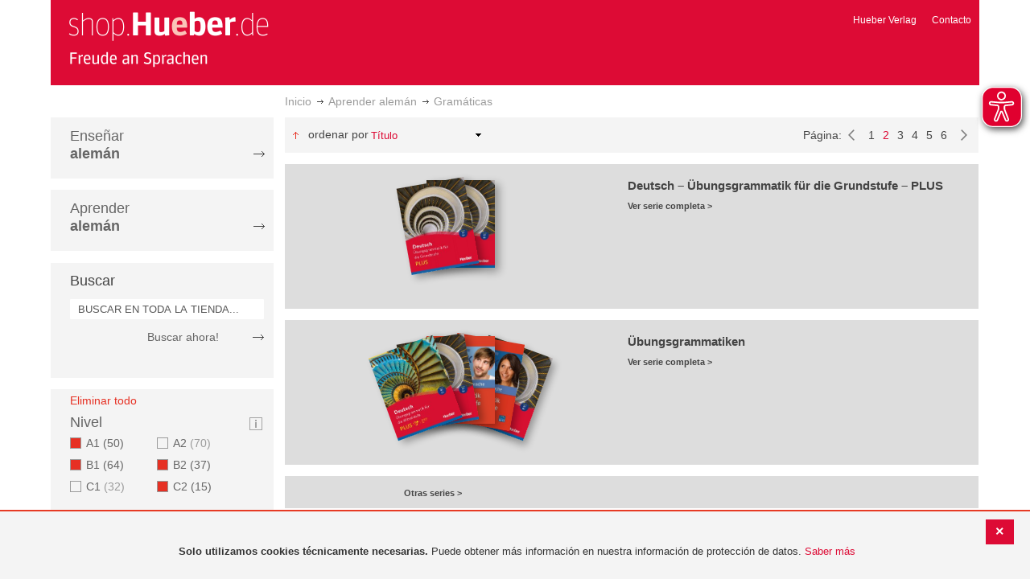

--- FILE ---
content_type: text/html; charset=UTF-8
request_url: https://shop-es.hueber.de/es/sprache-lernen/grammatik/nivel/b1-b2-a1-c2/daf/daz/erwachsene/page/2.html
body_size: 15498
content:
<!doctype html>
<html lang="es">
    <head >
        <script>
    var BASE_URL = 'https://shop-es.hueber.de/es/';
    var require = {
        "baseUrl": "https://shop-es.hueber.de/pub/static/version1755090482/frontend/Hueber/hueber_noprice/es_ES"
    };
</script>
        <meta charset="utf-8"/>
<meta name="title" content="Hueber | Shop/Katalog | Gramáticas - Aprender alemán: A1, B1, B2, C2 and Erwachsene (Page 2)"/>
<meta name="description" content="A1, B1, B2, C2 and Erwachsene"/>
<meta name="keywords" content="A1,B1,B2,C2,Erwachsene"/>
<meta name="robots" content="NOINDEX,NOFOLLOW"/>
<meta name="viewport" content="width=device-width, initial-scale=1"/>
<meta name="format-detection" content="telephone=no"/>
<title>Hueber | Shop/Katalog | Gramáticas - Aprender alemán: A1, B1, B2, C2 and Erwachsene (Page 2)</title>
<link  rel="stylesheet" type="text/css"  media="all" href="https://shop-es.hueber.de/pub/static/version1755090482/frontend/Hueber/hueber_noprice/es_ES/mage/calendar.css" />
<link  rel="stylesheet" type="text/css"  media="all" href="https://shop-es.hueber.de/pub/static/version1755090482/frontend/Hueber/hueber_noprice/es_ES/css/styles-m.css" />
<link  rel="stylesheet" type="text/css"  media="all" href="https://shop-es.hueber.de/pub/static/version1755090482/frontend/Hueber/hueber_noprice/es_ES/css/bootstrap.min.css" />
<link  rel="stylesheet" type="text/css"  media="all" href="https://shop-es.hueber.de/pub/static/version1755090482/frontend/Hueber/hueber_noprice/es_ES/Hueber_TopMenu/css/navi.css" />
<link  rel="stylesheet" type="text/css"  media="all" href="https://shop-es.hueber.de/pub/static/version1755090482/frontend/Hueber/hueber_noprice/es_ES/css/custom.css" />
<link  rel="stylesheet" type="text/css"  media="all" href="https://shop-es.hueber.de/pub/static/version1755090482/frontend/Hueber/hueber_noprice/es_ES/Magento_Catalog/css/catalog_custom.css" />
<link  rel="stylesheet" type="text/css"  media="all" href="https://shop-es.hueber.de/pub/static/version1755090482/frontend/Hueber/hueber_noprice/es_ES/Manadev_LayeredNavigation/css/manadev_custom.css" />
<link  rel="stylesheet" type="text/css"  media="all" href="https://shop-es.hueber.de/pub/static/version1755090482/frontend/Hueber/hueber_noprice/es_ES/Magento_Checkout/css/checkout_custom.css" />
<link  rel="stylesheet" type="text/css"  media="all" href="https://shop-es.hueber.de/pub/static/version1755090482/frontend/Hueber/hueber_noprice/es_ES/Magento_Downloadable/css/downloadable_custom.css" />
<link  rel="stylesheet" type="text/css"  media="all" href="https://shop-es.hueber.de/pub/static/version1755090482/frontend/Hueber/hueber_noprice/es_ES/Snk_AddOnProduct/css/category_custom.css" />
<link  rel="stylesheet" type="text/css"  media="all" href="https://shop-es.hueber.de/pub/static/version1755090482/frontend/Hueber/hueber_noprice/es_ES/Manadev_Core/css/manadev.css" />
<link  rel="stylesheet" type="text/css"  media="screen and (min-width: 768px)" href="https://shop-es.hueber.de/pub/static/version1755090482/frontend/Hueber/hueber_noprice/es_ES/css/styles-l.css" />
<link  rel="stylesheet" type="text/css"  media="print" href="https://shop-es.hueber.de/pub/static/version1755090482/frontend/Hueber/hueber_noprice/es_ES/css/print.css" />
<script  type="text/javascript"  src="https://shop-es.hueber.de/pub/static/version1755090482/frontend/Hueber/hueber_noprice/es_ES/requirejs/require.js"></script>
<script  type="text/javascript"  src="https://shop-es.hueber.de/pub/static/version1755090482/frontend/Hueber/hueber_noprice/es_ES/mage/requirejs/mixins.js"></script>
<script  type="text/javascript"  src="https://shop-es.hueber.de/pub/static/version1755090482/frontend/Hueber/hueber_noprice/es_ES/requirejs-config.js"></script>
<script  type="text/javascript"  src="https://shop-es.hueber.de/pub/static/version1755090482/frontend/Hueber/hueber_noprice/es_ES/mage/polyfill.js"></script>
<script  type="text/javascript"  src="https://shop-es.hueber.de/pub/static/version1755090482/frontend/Hueber/hueber_noprice/es_ES/js/font-awesome_all.min.js"></script>
<script  type="text/javascript"  src="https://shop-es.hueber.de/pub/static/version1755090482/frontend/Hueber/hueber_noprice/es_ES/Manadev_LayeredNavigationMobile/js/accordionAnimateFix.js"></script>
<link rel="preload" as="font" crossorigin="anonymous" href="https://shop-es.hueber.de/pub/static/version1755090482/frontend/Hueber/hueber_noprice/es_ES/fonts/opensans/light/opensans-300.woff2" />
<link rel="preload" as="font" crossorigin="anonymous" href="https://shop-es.hueber.de/pub/static/version1755090482/frontend/Hueber/hueber_noprice/es_ES/fonts/opensans/regular/opensans-400.woff2" />
<link rel="preload" as="font" crossorigin="anonymous" href="https://shop-es.hueber.de/pub/static/version1755090482/frontend/Hueber/hueber_noprice/es_ES/fonts/opensans/semibold/opensans-600.woff2" />
<link rel="preload" as="font" crossorigin="anonymous" href="https://shop-es.hueber.de/pub/static/version1755090482/frontend/Hueber/hueber_noprice/es_ES/fonts/opensans/bold/opensans-700.woff2" />
<link rel="preload" as="font" crossorigin="anonymous" href="https://shop-es.hueber.de/pub/static/version1755090482/frontend/Hueber/hueber_noprice/es_ES/fonts/Luma-Icons.woff2" />
<link  rel="canonical" href="https://shop-es.hueber.de/es/sprache-lernen/grammatik/nivel/b1-b2-a1-c2/daf/daz/erwachsene.html" />
<link  rel="prev" href="https://shop-es.hueber.de/es/sprache-lernen/grammatik/nivel/b1-b2-a1-c2/daf/daz/erwachsene.html" />
<link  rel="next" href="https://shop-es.hueber.de/es/sprache-lernen/grammatik/nivel/b1-b2-a1-c2/daf/daz/erwachsene/page/3.html" />
<link  rel="icon" type="image/x-icon" href="https://shop-es.hueber.de/pub/media/favicon/stores/3/favicon.ico" />
<link  rel="shortcut icon" type="image/x-icon" href="https://shop-es.hueber.de/pub/media/favicon/stores/3/favicon.ico" />
            </head>
    <body data-container="body"
          data-mage-init='{"loaderAjax": {}, "loader": { "icon": "https://shop-es.hueber.de/pub/static/version1755090482/frontend/Hueber/hueber_noprice/es_ES/images/loader-2.gif"}}'
        class="container page-with-filter page-products categorypath-sprache-lernen-grammatik category-grammatik catalog-category-view page-layout-2columns-left">
        <script async src="https://shop-es.hueber.de/pub/static/version1755090482/frontend/Hueber/hueber_noprice/es_ES/eye_able/public/js/eyeAble.js"></script>
<script async src="https://shop-es.hueber.de/pub/static/version1755090482/frontend/Hueber/hueber_noprice/es_ES/eye_able/shop.hueber.de.js"></script>

<div class="topofpagebt" id="topofpagebt" onclick="jQuery('html, body').animate({ scrollTop: 0 }, 'slow');"></div>

<script type="text/javascript">
    require([
        'Magento_Theme/js/scroll'
    ], function ($) {


    });

</script>

<script type="text/x-magento-init">
    {
        "*": {
            "mage/cookies": {
                "expires": null,
                "path": "\u002F",
                "domain": ".shop.hueber.de",
                "secure": false,
                "lifetime": "3600"
            }
        }
    }
</script>
    <noscript>
        <div class="message global noscript">
            <div class="content">
                <p>
                    <strong>Parece que JavaScript está deshabilitado en su navegador.</strong>
                    <span>Para obtener la mejor experiencia en nuestro sitio, asegúrese de activar Javascript en su navegador.</span>
                </p>
            </div>
        </div>
    </noscript>
    <div role="alertdialog"
         tabindex="-1"
         class="message global cookie"
         id="notice-cookie-block"
         style="display: none;">
                <div class="actions">
            <button id="btn-cookie-close" class="action primary"></button>
        </div>
        <div role="document" class="content" tabindex="0">
            <p>
                <strong>Solo utilizamos cookies técnicamente necesarias.</strong>
                <span>Puede obtener más información en nuestra información de protección de datos.</span>
                <a href="/es/datenschutz">Saber más</a>
            </p>
        </div>
            </div>
    <script type="text/x-magento-init">
        {
            "#notice-cookie-block": {
                "cookieNotices": {
                    "cookieAllowButtonSelector": "#btn-cookie-close",
                    "cookieName": "user_allowed_save_cookie",
                    "cookieValue": {"2":1},
                    "cookieLifetime": 31536000,
                    "noCookiesUrl": "https\u003A\u002F\u002Fshop\u002Des.hueber.de\u002Fes\u002Fcookie\u002Findex\u002FnoCookies\u002F"
                }
            }
        }
    </script>
        <script>
        require(['jquery', 'jquery/ui'], function($) {
            $(document).ready( function() {
                setTimeout(function() { $("#btn-cookie-close").trigger("click");}, 30000);
            });
        });
    </script>
    
<script>
    window.cookiesConfig = window.cookiesConfig || {};
    window.cookiesConfig.secure = true;
</script>
<script>
    require.config({
        map: {
            '*': {
                wysiwygAdapter: 'mage/adminhtml/wysiwyg/tiny_mce/tinymce4Adapter'
            }
        }
    });
</script>

<script type="text/javascript">
    var et_pagename = "Hueber | Shop/Katalog | Gramáticas - Aprender alemán: A1, B1, B2, C2 and Erwachsene (Page 2), category-18477";
    var et_areas = "/es/sprache-lernen/grammatik/nivel/b1-b2-a1-c2/daf/daz/erwachsene/page/2";
    var _etr = {blockDC:true}; // fix conflict for jquery
</script>

    <script id="_etLoader" type="text/javascript" charset="UTF-8"
            data-block-cookies="true"
            data-secure-code="GQbXQs"
            src="//static.etracker.com/code/e.js"
            data-plugin-version="Magento2_1.6.0"
            async>



<script type="text/x-magento-init">
{
    "*": {
        "Etracker_Etracker/js/etracker": {
        }
    }
}
</script>

    <script type="text/javascript">
        etCommerce.debugMode = true ;
    </script>

<div id="mana_ajax_wrapper_mana_seo_query"><script>
    manadevSeoQuery = {"hueber_niveaustufen":"156_157_158_162","hueber_zielgruppe_daf":"11579","p":"2"};
</script></div><div class="page-wrapper"><header class="page-header"><div class="magestore-bannerslider">
    </div>
<div class="magestore-bannerslider">
    </div>
<div class="header content"><span data-action="toggle-nav" class="action nav-toggle"><span>Toggle Nav</span></span>
<a
    class="logo"
    href="https://shop-es.hueber.de/es/"
    title="Hueber&#x20;Verlag"
    aria-label="store logo">
    <img src="https://shop-es.hueber.de/pub/static/version1755090482/frontend/Hueber/hueber_noprice/es_ES/images/logo.png"
         title="Hueber&#x20;Verlag"
         alt="Hueber&#x20;Verlag"
            width="260"            height="80"    />
</a>
<nav id="headernavi">
    <ul class="links">
        <li class="first" ><a href="http://www.hueber.es/"
                      title="Hueber Verlag" target="_blank">
        Hueber Verlag</a></li>
<li class="top-link-kontakt"><a href="https://shop-es.hueber.de/es/kontakt/" title="Contacto" >Contacto</a></li>

        <!--    //todo hide Links for country shops using xml-->
                
    </ul>

</nav>
</div></header><div id="mana_ajax_wrapper_breadcrumbs"><div class="breadcrumbs">
    <ul class="items">
                                <li class="item home">
                                                            <a href="https://shop-es.hueber.de/es/" title="Ir a la página de inicio">Inicio</a>
                                                </li>
                                <li class="item category18469">
                                                            <a href="https://shop-es.hueber.de/es/sprache-lernen.html" title="">Aprender alemán</a>
                                                </li>
                                <li class="item category18477">
                                    <strong>Gramáticas</strong>
                            </li>
            </ul>
</div>
</div><div class="magestore-bannerslider">
    </div>
<div class="magestore-bannerslider">
    </div>
<main id="maincontent" class="page-main"><a id="contentarea" tabindex="-1"></a>
<div class="page messages"><div data-placeholder="messages"></div>
<div data-bind="scope: 'messages'">
    <!-- ko if: cookieMessages && cookieMessages.length > 0 -->
    <div role="alert" data-bind="foreach: { data: cookieMessages, as: 'message' }" class="messages">
        <div data-bind="attr: {
            class: 'message-' + message.type + ' ' + message.type + ' message',
            'data-ui-id': 'message-' + message.type
        }">
            <div data-bind="html: $parent.prepareMessageForHtml(message.text)"></div>
        </div>
    </div>
    <!-- /ko -->

    <!-- ko if: messages().messages && messages().messages.length > 0 -->
    <div role="alert" data-bind="foreach: { data: messages().messages, as: 'message' }" class="messages">
        <div data-bind="attr: {
            class: 'message-' + message.type + ' ' + message.type + ' message',
            'data-ui-id': 'message-' + message.type
        }">
            <div data-bind="html: $parent.prepareMessageForHtml(message.text)"></div>
        </div>
    </div>
    <!-- /ko -->
</div>
<script type="text/x-magento-init">
    {
        "*": {
            "Magento_Ui/js/core/app": {
                "components": {
                        "messages": {
                            "component": "Magento_Theme/js/view/messages"
                        }
                    }
                }
            }
    }
</script>
</div><div class="category-view"><div id="mana_ajax_wrapper_category_image"></div><div id="mana_ajax_wrapper_category_description">

</div><div id="mana_ajax_wrapper_category_cms"></div></div><div class="container innerPages"><div class="col-sm-3 leftMenu">    <div class="sections nav-sections">
                <div class="section-items nav-sections-items"
             data-mage-init='{"tabs":{"openedState":"active"}}'>
                                            <div class="section-item-title nav-sections-item-title"
                     data-role="collapsible">
                    <a class="nav-sections-item-switch"
                       data-toggle="switch" href="#store.menu">
                        Menú                    </a>
                </div>
                <div class="section-item-content nav-sections-item-content"
                     id="store.menu"
                     data-role="content">
                    
<script type="text/javascript">
    require([
        'Hueber_TopMenu/js/nav'
    ], function ($) {});

    </script>
<div class="col-sm-3 left-column">
<div id="pagenav">
    <div class="nav-container">
        <nav>
            <ul id="nav" >
                
<li>
	<a href="javascript:void(0)" style="cursor:default;text-decoration:none !important">Enseñar <br/><b>alemán</b></a>
		<div class="opener" onclick="toggleSub(this);">+</div><div class="content">
			<ul class="nav-single-language"><div><li><a href="https://shop-es.hueber.de/es/sprache-unterrichten/aussprache.html"><span>Aussprache</span></a></li><li><a href="https://shop-es.hueber.de/es/sprache-unterrichten/bamf-genehmigt.html"><span>_ BAMF genehmigt</span></a></li><li><a href="https://shop-es.hueber.de/es/sprache-unterrichten/beruf.html"><span>Beruf</span></a></li><li><a href="https://shop-es.hueber.de/es/sprache-unterrichten/fertigkeitentraining.html"><span>Fertigkeitentraining</span></a></li><li><a href="https://shop-es.hueber.de/es/sprache-unterrichten/grammatik.html"><span>Gramáticas</span></a></li><li><a href="https://shop-es.hueber.de/es/sprache-unterrichten/horbuch.html"><span>Hörbuch</span></a></li><li><a href="https://shop-es.hueber.de/es/sprache-unterrichten/horkurs.html"><span>Hörkurs</span></a></li><li><a href="https://shop-es.hueber.de/es/sprache-unterrichten/integration.html"><span>Integration</span></a></li><li><a href="https://shop-es.hueber.de/es/sprache-unterrichten/kinderbuch.html"><span>Libro infantil</span></a></li><li><a href="https://shop-es.hueber.de/es/sprache-unterrichten/kopiervorlagen.html"><span>Kopiervorlagen</span></a></li><li><a href="https://shop-es.hueber.de/es/sprache-unterrichten/landeskunde.html"><span>Cultura</span></a></li><li><a href="https://shop-es.hueber.de/es/sprache-unterrichten/lehrwerk.html"><span>Métodos</span></a></li><li><a href="https://shop-es.hueber.de/es/sprache-unterrichten/lekture.html"><span>Lecturas graduadas</span></a></li><li><a href="https://shop-es.hueber.de/es/sprache-unterrichten/methodik-didaktik.html"><span>Metodología / Didáctica</span></a></li><li><a href="https://shop-es.hueber.de/es/sprache-unterrichten/prufungsvorbereitung.html"><span>Preparación de exámenes</span></a></li><li><a href="https://shop-es.hueber.de/es/sprache-unterrichten/ratsel.html"><span>Adivinanzas</span></a></li><li><a href="https://shop-es.hueber.de/es/sprache-unterrichten/selbststandig-lernen.html"><span>Aprendizaje autodidacta</span></a></li><li><a href="https://shop-es.hueber.de/es/sprache-unterrichten/spiele.html"><span>Spiele/Sprachlernspiele</span></a></li><li><a href="https://shop-es.hueber.de/es/sprache-unterrichten/sprachfuhrer.html"><span>Guías</span></a></li><li><a href="https://shop-es.hueber.de/es/sprache-unterrichten/sprachkurs.html"><span>Cursos de alemán</span></a></li><li><a href="https://shop-es.hueber.de/es/sprache-unterrichten/worterbuch.html"><span>Diccionarios</span></a></li><li><a href="https://shop-es.hueber.de/es/sprache-unterrichten/wortschatz.html"><span>Vocabulario</span></a></li></div>
			</ul>
		</div>
</li>
<li>
	<a href="javascript:void(0)" style="cursor:default;text-decoration:none !important">Aprender <br/><b>alemán</b></a>
		<div class="opener" onclick="toggleSub(this);">+</div><div class="content">
			<ul class="nav-single-language"><div><li><a href="https://shop-es.hueber.de/es/sprache-lernen/aussprache.html"><span>Aussprache</span></a></li><li><a href="https://shop-es.hueber.de/es/sprache-lernen/bamf-genehmigt.html"><span>_ BAMF genehmigt</span></a></li><li><a href="https://shop-es.hueber.de/es/sprache-lernen/beruf.html"><span>Beruf</span></a></li><li><a href="https://shop-es.hueber.de/es/sprache-lernen/fertigkeitentraining.html"><span>Fertigkeitentraining</span></a></li><li><a href="https://shop-es.hueber.de/es/sprache-lernen/grammatik.html"><span>Gramáticas</span></a></li><li><a href="https://shop-es.hueber.de/es/sprache-lernen/horbuch.html"><span>Hörbuch</span></a></li><li><a href="https://shop-es.hueber.de/es/sprache-lernen/horkurs.html"><span>Hörkurs</span></a></li><li><a href="https://shop-es.hueber.de/es/sprache-lernen/integration.html"><span>Integration</span></a></li><li><a href="https://shop-es.hueber.de/es/sprache-lernen/kinderbuch.html"><span>Libro infantil</span></a></li><li><a href="https://shop-es.hueber.de/es/sprache-lernen/kopiervorlagen.html"><span>Kopiervorlagen</span></a></li><li><a href="https://shop-es.hueber.de/es/sprache-lernen/landeskunde.html"><span>Cultura</span></a></li><li><a href="https://shop-es.hueber.de/es/sprache-lernen/lehrwerk.html"><span>Métodos</span></a></li><li><a href="https://shop-es.hueber.de/es/sprache-lernen/lekture.html"><span>Lecturas graduadas</span></a></li><li><a href="https://shop-es.hueber.de/es/sprache-lernen/methodik-didaktik.html"><span>Metodología / Didáctica</span></a></li><li><a href="https://shop-es.hueber.de/es/sprache-lernen/prufungsvorbereitung.html"><span>Preparación de exámenes</span></a></li><li><a href="https://shop-es.hueber.de/es/sprache-lernen/ratsel.html"><span>Adivinanzas</span></a></li><li><a href="https://shop-es.hueber.de/es/sprache-lernen/selbststandig-lernen.html"><span>Aprendizaje autodidacta</span></a></li><li><a href="https://shop-es.hueber.de/es/sprache-lernen/spiele.html"><span>Spiele/Sprachlernspiele</span></a></li><li><a href="https://shop-es.hueber.de/es/sprache-lernen/sprachfuhrer.html"><span>Guías</span></a></li><li><a href="https://shop-es.hueber.de/es/sprache-lernen/sprachkurs.html"><span>Cursos de alemán</span></a></li><li><a href="https://shop-es.hueber.de/es/sprache-lernen/worterbuch.html"><span>Diccionarios</span></a></li><li><a href="https://shop-es.hueber.de/es/sprache-lernen/wortschatz.html"><span>Vocabulario</span></a></li></div>
			</ul>
		</div>
</li>            </ul>
        </nav>
    </div>
</div>
    
<script type="text/javascript">
    require([
        'Hueber_TopMenu/js/nav'
    ], function ($) {});

    </script>

<div class="mobile-search">
    Buscar    <div class="opener" onclick="toggleSearch(this);">+</div>
    </div>
<div class="side-search">
    <div>

        <h2 style="margin: 0px;">Buscar</h2>


                <form id="search_mini_form1" action="https://shop-es.hueber.de/es/catalogsearch/result/" method="get">
                
            <div class="form-search">

                                    <input id="search" type="text" name="q"
                           placeholder="BUSCAR EN TODA LA TIENDA..."
                           value="" class="input-text"
                           onfocus="this.placeholder = ''"
                           onblur="this.placeholder = 'BUSCAR EN TODA LA TIENDA..." />
                                
                

                <div class="search_action">
                    <div>
                        <a class="detail_search" href="#" onclick="document.forms['search_mini_form1'].submit();">
                            Buscar ahora!</a>
                    </div>
                </div>

                <div id="search_autocomplete" class="search-autocomplete"></div>
                <script type="text/javascript">
//
//                    var searchForm = new Varien.searchForm('search_mini_form1', 'search',
//                        '//');
//
//
                </script>


            </div>
        </form>

    </div>
</div>

<script>
    function toggleSub(element) {
        if (element.nextElementSibling.style.display !== 'block') {
            element.innerHTML = '-';
            element.nextElementSibling.style.display = 'block';
        } else {
            element.innerHTML = '+';
            element.nextElementSibling.style.display = 'none';
        }
    }
    function toggleSearch(obj) {
        jQuery(".mb-mana-catalog-leftnav,.side-search").toggleClass("hide-mobile");
        if (obj.innerHTML == "+")
            obj.innerHTML = "-";
        else
            obj.innerHTML = "+";
    }
</script>
</div>
<script>
    function toggleSub(element) {
        if (element.nextElementSibling.style.display !== 'block') {
            element.innerHTML = '-';
            element.nextElementSibling.style.display = 'block';
        } else {
            element.innerHTML = '+';
            element.nextElementSibling.style.display = 'none';
        }
    }
    function toggleSearch(obj) {
        jQuery(".mb-mana-catalog-leftnav,.side-search").toggleClass("hide-mobile");
        if (obj.innerHTML == "+")
            obj.innerHTML = "-";
        else
            obj.innerHTML = "+";
    }
</script>
                </div>
                                            <div class="section-item-title nav-sections-item-title"
                     data-role="collapsible">
                    <a class="nav-sections-item-switch"
                       data-toggle="switch" href="#store.links">
                        Cuenta                    </a>
                </div>
                <div class="section-item-content nav-sections-item-content"
                     id="store.links"
                     data-role="content">
                    <!-- Account links -->                </div>
                                    </div>
    </div>
<div id="mana_ajax_wrapper_main_mana_layered_nav">
<div class="manadev-filter-blocks-main">
    <div class="block filter mana-filter-block" data-mage-init='{ "Manadev_LayeredNavigation/js/NavigationView": {} }'>
        <div class="block-title filter-title">
            <strong>Comprar por</strong>
        </div>

        <div class="block-content filter-content">
                            <div class="filter-current" style="display: none;">
                    <strong class="block-subtitle filter-current-subtitle" style="display: none" role="heading" aria-level="2" data-count="5">Ahora comprando por</strong>
                    <ol class="items">
                                                                                    <li class="item"><span class="filter-label">Nivel</span>
<span class="filter-value">A1</span>
<a class="action remove" href="https://shop-es.hueber.de/es/sprache-lernen/grammatik/nivel/b1-b2-c2/daf/daz/erwachsene.html"data-action="-hueber_niveaustufen=158&p=" rel="nofollow"   title="Eliminar Nivel A1">
    <span>Eliminar este artículo</span>
</a>
</li>
                                                            <li class="item"><span class="filter-label">Nivel</span>
<span class="filter-value">B1</span>
<a class="action remove" href="https://shop-es.hueber.de/es/sprache-lernen/grammatik/nivel/b2-a1-c2/daf/daz/erwachsene.html"data-action="-hueber_niveaustufen=156&p=" rel="nofollow"   title="Eliminar Nivel B1">
    <span>Eliminar este artículo</span>
</a>
</li>
                                                            <li class="item"><span class="filter-label">Nivel</span>
<span class="filter-value">B2</span>
<a class="action remove" href="https://shop-es.hueber.de/es/sprache-lernen/grammatik/nivel/b1-a1-c2/daf/daz/erwachsene.html"data-action="-hueber_niveaustufen=157&p=" rel="nofollow"   title="Eliminar Nivel B2">
    <span>Eliminar este artículo</span>
</a>
</li>
                                                            <li class="item"><span class="filter-label">Nivel</span>
<span class="filter-value">C2</span>
<a class="action remove" href="https://shop-es.hueber.de/es/sprache-lernen/grammatik/nivel/b1-b2-a1/daf/daz/erwachsene.html"data-action="-hueber_niveaustufen=162&p=" rel="nofollow"   title="Eliminar Nivel C2">
    <span>Eliminar este artículo</span>
</a>
</li>
                                                                                                                <li class="item"><span class="filter-label">DaF/DaZ</span>
<span class="filter-value">Erwachsene</span>
<a class="action remove" href="https://shop-es.hueber.de/es/sprache-lernen/grammatik/nivel/b1-b2-a1-c2.html"data-action="-hueber_zielgruppe_daf=11579&p=" rel="nofollow"   title="Eliminar DaF/DaZ Erwachsene">
    <span>Eliminar este artículo</span>
</a>
</li>
                                                                        </ol>
                </div>

                <div class="block-actions filter-actions">
                    <a href="https://shop-es.hueber.de/es/sprache-lernen/grammatik.html"data-action="p=&hueber_niveaustufen=&hueber_zielgruppe_daf=" class="action clear filter-clear"><span>Eliminar todo</span></a>
                </div>
            
            <strong role="heading" aria-level="2" class="block-subtitle filter-subtitle" style="display: none">Opciones de compra                            </strong>

            <dl class="filter-options" id="narrow-by-list">
                                                            <dt role="heading" aria-level="3" class="text-capitalize filter-options-title main-filter-hueber-niveaustufen">
                    Nivel                </dt>
                                                    <div class="niveau_icon" ><a href="https://shop-es.hueber.de/es/niveaustufen/" target="_blank">
                            <img src="https://shop-es.hueber.de/pub/static/version1755090482/frontend/Hueber/hueber_noprice/es_ES/images/info.png" title="Legende Niveaustufen" /></a></div>
                                                <dd class="filter-options-content main-filter-hueber-niveaustufen">
<div class="manadev-expandable-filter outer-container show-more-show-less">
    <div class="inner-container">
        <!---->

    <ol id="show_in_main_sidebar-hueber_niveaustufen" class="items mana-filter-checkboxes" data-mage-init='{ "Manadev_LayeredNavigationCheckboxes/js/FilterView": {} }'>
                                    <li class="mana-selected item">
                    <a class="checked" href="https://shop-es.hueber.de/es/sprache-lernen/grammatik/nivel/b1-b2-c2/daf/daz/erwachsene.html"data-action="-hueber_niveaustufen=158&p=" rel="nofollow">
                        A1                                                    <span class="count">50<span class="filter-count-label">
                                                            artículos                                                    </span></span>
                                            </a>
                </li>
                                                <li class="item">
                    <a class="unchecked" href="https://shop-es.hueber.de/es/sprache-lernen/grammatik/nivel/b1-b2-a1-c2-a2/daf/daz/erwachsene.html"data-action="+hueber_niveaustufen=160&p=" rel="nofollow">
                        A2                                                    <span class="count">70<span class="filter-count-label">
                                                            artículos                                                    </span></span>
                                            </a>
                </li>
                                                <li class="mana-selected item">
                    <a class="checked" href="https://shop-es.hueber.de/es/sprache-lernen/grammatik/nivel/b2-a1-c2/daf/daz/erwachsene.html"data-action="-hueber_niveaustufen=156&p=" rel="nofollow">
                        B1                                                    <span class="count">64<span class="filter-count-label">
                                                            artículos                                                    </span></span>
                                            </a>
                </li>
                                                <li class="mana-selected item">
                    <a class="checked" href="https://shop-es.hueber.de/es/sprache-lernen/grammatik/nivel/b1-a1-c2/daf/daz/erwachsene.html"data-action="-hueber_niveaustufen=157&p=" rel="nofollow">
                        B2                                                    <span class="count">37<span class="filter-count-label">
                                                            artículos                                                    </span></span>
                                            </a>
                </li>
                                                <li class="item">
                    <a class="unchecked" href="https://shop-es.hueber.de/es/sprache-lernen/grammatik/nivel/b1-b2-a1-c2-c1/daf/daz/erwachsene.html"data-action="+hueber_niveaustufen=161&p=" rel="nofollow">
                        C1                                                    <span class="count">32<span class="filter-count-label">
                                                            artículos                                                    </span></span>
                                            </a>
                </li>
                                                <li class="mana-selected item">
                    <a class="checked" href="https://shop-es.hueber.de/es/sprache-lernen/grammatik/nivel/b1-b2-a1/daf/daz/erwachsene.html"data-action="-hueber_niveaustufen=162&p=" rel="nofollow">
                        C2                                                    <span class="count">15<span class="filter-count-label">
                                                            artículos                                                    </span></span>
                                            </a>
                </li>
                        </ol>
    </div>
</div>
    <div class="manadev-show-more">
        <a href="#" title="Ver más">Ver más</a>
    </div>
<script>
    require([
        'jquery',
        'Manadev_LayeredNavigationShowMore/js/showMoreShowLess'
    ], function($) {
        var options = {
    "number_of_visible_items": "4",
    "show_more_label": "Ver m\u00e1s",
    "show_less_label": "Show less",
    "transition_duration_ms": "100"
};
        $("#show_in_main_sidebar-hueber_niveaustufen").showMoreShowLess(options);
    });
</script>
</dd>
                                                            <dt role="heading" aria-level="3" class="text-capitalize filter-options-title main-filter-hueber-zielgruppe-daf">
                    DaF/DaZ                </dt>
                                                                <dd class="filter-options-content main-filter-hueber-zielgruppe-daf"><!---->

    <ol id="show_in_main_sidebar-hueber_zielgruppe_daf" class="items mana-filter-checkboxes" data-mage-init='{ "Manadev_LayeredNavigationCheckboxes/js/FilterView": {} }'>
                                    <li class="mana-selected item">
                    <a class="checked" href="https://shop-es.hueber.de/es/sprache-lernen/grammatik/nivel/b1-b2-a1-c2.html"data-action="-hueber_zielgruppe_daf=11579&p=" rel="nofollow">
                        Erwachsene                                                    <span class="count">104<span class="filter-count-label">
                                                            artículos                                                    </span></span>
                                            </a>
                </li>
                                                <li class="item">
                    <a class="unchecked" href="https://shop-es.hueber.de/es/sprache-lernen/grammatik/nivel/b1-b2-a1-c2/daf/daz/erwachsene-jugendliche.html"data-action="+hueber_zielgruppe_daf=11582&p=" rel="nofollow">
                        Jugendliche                                                    <span class="count">33<span class="filter-count-label">
                                                            artículos                                                    </span></span>
                                            </a>
                </li>
                                                <li class="item">
                    <a class="unchecked" href="https://shop-es.hueber.de/es/sprache-lernen/grammatik/nivel/b1-b2-a1-c2/daf/daz/erwachsene-kinder.html"data-action="+hueber_zielgruppe_daf=11581&p=" rel="nofollow">
                        Kinder                                                    <span class="count">5<span class="filter-count-label">
                                                            artículos                                                    </span></span>
                                            </a>
                </li>
                        </ol>
</dd>
                                                            <dt role="heading" aria-level="3" class="text-capitalize filter-options-title main-filter-hueber-schultypen">
                    Schultypen                </dt>
                                                                <dd class="filter-options-content main-filter-hueber-schultypen">
<ol id="show_in_main_sidebar-hueber_schultypen" class="mana-filter-radio" data-mage-init='{ "Manadev_LayeredNavigationRadio/js/manadevRadioFilter": {} }'>
    <li class="item">
        <input
            type="radio"
            style="display:none;"
            id="show_in_main_sidebar-hueber_schultypen_"
            name="show_in_main_sidebar-hueber_schultypen"
            value="https://shop-es.hueber.de/es/sprache-lernen/grammatik/nivel/b1-b2-a1-c2/daf/daz/erwachsene.html"
            data-action="hueber_schultypen=&p="            checked="checked"         />
        <label for="show_in_main_sidebar-hueber_schultypen_">
		    <span
                 class="m-selected-radio-button"                 title="Todos"
            >
                Todos            </span>
        </label>
    </li>
        <li class="item">
        <input
            type="radio"
            style="display:none;"
            id="show_in_main_sidebar-hueber_schultypen_0"
            name="show_in_main_sidebar-hueber_schultypen"
            value="https://shop-es.hueber.de/es/sprache-lernen/grammatik/nivel/b1-b2-a1-c2/daf/daz/erwachsene/schultypen/grundschule.html"
            data-action="hueber_schultypen=11558&p="                    />
        <label for="show_in_main_sidebar-hueber_schultypen_0">
		    <span
                >
                Grundschule                                    (2)
                            </span>
        </label>
    </li>
        <li class="item">
        <input
            type="radio"
            style="display:none;"
            id="show_in_main_sidebar-hueber_schultypen_1"
            name="show_in_main_sidebar-hueber_schultypen"
            value="https://shop-es.hueber.de/es/sprache-lernen/grammatik/nivel/b1-b2-a1-c2/daf/daz/erwachsene/schultypen/gymnasium.html"
            data-action="hueber_schultypen=11563&p="                    />
        <label for="show_in_main_sidebar-hueber_schultypen_1">
		    <span
                >
                Gymnasium                                    (6)
                            </span>
        </label>
    </li>
        <li class="item">
        <input
            type="radio"
            style="display:none;"
            id="show_in_main_sidebar-hueber_schultypen_2"
            name="show_in_main_sidebar-hueber_schultypen"
            value="https://shop-es.hueber.de/es/sprache-lernen/grammatik/nivel/b1-b2-a1-c2/daf/daz/erwachsene/schultypen/haupt-/mittelschule.html"
            data-action="hueber_schultypen=11554&p="                    />
        <label for="show_in_main_sidebar-hueber_schultypen_2">
		    <span
                >
                Haupt-/Mittelschule                                    (2)
                            </span>
        </label>
    </li>
        <li class="item">
        <input
            type="radio"
            style="display:none;"
            id="show_in_main_sidebar-hueber_schultypen_3"
            name="show_in_main_sidebar-hueber_schultypen"
            value="https://shop-es.hueber.de/es/sprache-lernen/grammatik/nivel/b1-b2-a1-c2/daf/daz/erwachsene/schultypen/realschule.html"
            data-action="hueber_schultypen=11564&p="                    />
        <label for="show_in_main_sidebar-hueber_schultypen_3">
		    <span
                >
                Realschule                                    (5)
                            </span>
        </label>
    </li>
        <li class="item">
        <input
            type="radio"
            style="display:none;"
            id="show_in_main_sidebar-hueber_schultypen_4"
            name="show_in_main_sidebar-hueber_schultypen"
            value="https://shop-es.hueber.de/es/sprache-lernen/grammatik/nivel/b1-b2-a1-c2/daf/daz/erwachsene/schultypen/universität.html"
            data-action="hueber_schultypen=11555&p="                    />
        <label for="show_in_main_sidebar-hueber_schultypen_4">
		    <span
                >
                Universität                                    (15)
                            </span>
        </label>
    </li>
        <li class="item">
        <input
            type="radio"
            style="display:none;"
            id="show_in_main_sidebar-hueber_schultypen_5"
            name="show_in_main_sidebar-hueber_schultypen"
            value="https://shop-es.hueber.de/es/sprache-lernen/grammatik/nivel/b1-b2-a1-c2/daf/daz/erwachsene/schultypen/berufliche-schulen.html"
            data-action="hueber_schultypen=11551&p="                    />
        <label for="show_in_main_sidebar-hueber_schultypen_5">
		    <span
                >
                berufliche Schulen                                    (6)
                            </span>
        </label>
    </li>
    </ol>
</dd>
                                                            <dt role="heading" aria-level="3" class="text-capitalize filter-options-title main-filter-hueber-medium">
                    Medios                </dt>
                                                                    <div class="niveau_icon" ><a href="https://shop-es.hueber.de/es/medien/" target="_blank">
                            <img src="https://shop-es.hueber.de/pub/static/version1755090482/frontend/Hueber/hueber_noprice/es_ES/images/info.png" title="Legende Medien" /></a></div>
                                <dd class="filter-options-content main-filter-hueber-medium">
<ol id="show_in_main_sidebar-hueber_medium" class="mana-filter-radio" data-mage-init='{ "Manadev_LayeredNavigationRadio/js/manadevRadioFilter": {} }'>
    <li class="item">
        <input
            type="radio"
            style="display:none;"
            id="show_in_main_sidebar-hueber_medium_"
            name="show_in_main_sidebar-hueber_medium"
            value="https://shop-es.hueber.de/es/sprache-lernen/grammatik/nivel/b1-b2-a1-c2/daf/daz/erwachsene.html"
            data-action="hueber_medium=&p="            checked="checked"         />
        <label for="show_in_main_sidebar-hueber_medium_">
		    <span
                 class="m-selected-radio-button"                 title="Todos"
            >
                Todos            </span>
        </label>
    </li>
        <li class="item">
        <input
            type="radio"
            style="display:none;"
            id="show_in_main_sidebar-hueber_medium_0"
            name="show_in_main_sidebar-hueber_medium"
            value="https://shop-es.hueber.de/es/sprache-lernen/grammatik/nivel/b1-b2-a1-c2/daf/daz/erwachsene/medios/audio-datei-(mp3-download).html"
            data-action="hueber_medium=307&p="                    />
        <label for="show_in_main_sidebar-hueber_medium_0">
		    <span
                >
                Audio-Datei (MP3 Download)                                    (27)
                            </span>
        </label>
    </li>
        <li class="item">
        <input
            type="radio"
            style="display:none;"
            id="show_in_main_sidebar-hueber_medium_1"
            name="show_in_main_sidebar-hueber_medium"
            value="https://shop-es.hueber.de/es/sprache-lernen/grammatik/nivel/b1-b2-a1-c2/daf/daz/erwachsene/medios/buch.html"
            data-action="hueber_medium=318&p="                    />
        <label for="show_in_main_sidebar-hueber_medium_1">
		    <span
                >
                Buch                                    (52)
                            </span>
        </label>
    </li>
        <li class="item">
        <input
            type="radio"
            style="display:none;"
            id="show_in_main_sidebar-hueber_medium_2"
            name="show_in_main_sidebar-hueber_medium"
            value="https://shop-es.hueber.de/es/sprache-lernen/grammatik/nivel/b1-b2-a1-c2/daf/daz/erwachsene/medios/online.html"
            data-action="hueber_medium=329&p="                    />
        <label for="show_in_main_sidebar-hueber_medium_2">
		    <span
                >
                Online                                    (8)
                            </span>
        </label>
    </li>
        <li class="item">
        <input
            type="radio"
            style="display:none;"
            id="show_in_main_sidebar-hueber_medium_3"
            name="show_in_main_sidebar-hueber_medium"
            value="https://shop-es.hueber.de/es/sprache-lernen/grammatik/nivel/b1-b2-a1-c2/daf/daz/erwachsene/medios/produkt-aus-verschiedenen-medien.html"
            data-action="hueber_medium=328&p="                    />
        <label for="show_in_main_sidebar-hueber_medium_3">
		    <span
                >
                Produkt aus verschiedenen Medien                                    (11)
                            </span>
        </label>
    </li>
        <li class="item">
        <input
            type="radio"
            style="display:none;"
            id="show_in_main_sidebar-hueber_medium_4"
            name="show_in_main_sidebar-hueber_medium"
            value="https://shop-es.hueber.de/es/sprache-lernen/grammatik/nivel/b1-b2-a1-c2/daf/daz/erwachsene/medios/sonstige-gedruckte-produkte.html"
            data-action="hueber_medium=330&p="                    />
        <label for="show_in_main_sidebar-hueber_medium_4">
		    <span
                >
                Sonstige gedruckte Produkte                                    (6)
                            </span>
        </label>
    </li>
    </ol>
</dd>
                        </dl>
        </div>
    </div>
</div>
</div>
</div><div class="col-xs-12 col-sm-9 innerPagesMain"><div class="magestore-bannerslider">
    </div>
<div class="magestore-bannerslider">
    </div>
<input name="form_key" type="hidden" value="gJLRKkYz8rxSxxrN" /><div id="authenticationPopup" data-bind="scope:'authenticationPopup'" style="display: none;">
    <script>
        window.authenticationPopup = {"autocomplete":"off","customerRegisterUrl":"https:\/\/shop-es.hueber.de\/es\/customer\/account\/create\/","customerForgotPasswordUrl":"https:\/\/shop-es.hueber.de\/es\/customer\/account\/forgotpassword\/","baseUrl":"https:\/\/shop-es.hueber.de\/es\/"};
    </script>
    <!-- ko template: getTemplate() --><!-- /ko -->
    <script type="text/x-magento-init">
        {
            "#authenticationPopup": {
                "Magento_Ui/js/core/app": {"components":{"authenticationPopup":{"component":"Magento_Customer\/js\/view\/authentication-popup","children":{"messages":{"component":"Magento_Ui\/js\/view\/messages","displayArea":"messages"},"captcha":{"component":"Magento_Captcha\/js\/view\/checkout\/loginCaptcha","displayArea":"additional-login-form-fields","formId":"user_login","configSource":"checkout"},"amazon-button":{"component":"Amazon_Login\/js\/view\/login-button-wrapper","sortOrder":"0","displayArea":"additional-login-form-fields","config":{"tooltip":"Inicia sesi\u00f3n con seguridad en tu sitio web utilizando tus credenciales de Amazon.","componentDisabled":true}}}}}}            },
            "*": {
                "Magento_Ui/js/block-loader": "https\u003A\u002F\u002Fshop\u002Des.hueber.de\u002Fpub\u002Fstatic\u002Fversion1755090482\u002Ffrontend\u002FHueber\u002Fhueber_noprice\u002Fes_ES\u002Fimages\u002Floader\u002D1.gif"
            }
        }
    </script>
</div>
<script type="text/x-magento-init">
    {
        "*": {
            "Magento_Customer/js/section-config": {
                "sections": {"stores\/store\/switch":["*"],"stores\/store\/switchrequest":["*"],"directory\/currency\/switch":["*"],"*":["messages","customweb_external_checkout_widgets"],"customer\/account\/logout":["*","recently_viewed_product","recently_compared_product","persistent"],"customer\/account\/loginpost":["*"],"customer\/account\/createpost":["*"],"customer\/account\/editpost":["*"],"customer\/ajax\/login":["checkout-data","cart","captcha"],"catalog\/product_compare\/add":["compare-products"],"catalog\/product_compare\/remove":["compare-products"],"catalog\/product_compare\/clear":["compare-products"],"sales\/guest\/reorder":["cart"],"sales\/order\/reorder":["cart"],"checkout\/cart\/add":["cart","directory-data"],"checkout\/cart\/delete":["cart"],"checkout\/cart\/updatepost":["cart"],"checkout\/cart\/updateitemoptions":["cart"],"checkout\/cart\/couponpost":["cart"],"checkout\/cart\/estimatepost":["cart"],"checkout\/cart\/estimateupdatepost":["cart"],"checkout\/onepage\/saveorder":["cart","checkout-data","last-ordered-items"],"checkout\/sidebar\/removeitem":["cart"],"checkout\/sidebar\/updateitemqty":["cart"],"rest\/*\/v1\/carts\/*\/payment-information":["cart","last-ordered-items","instant-purchase"],"rest\/*\/v1\/guest-carts\/*\/payment-information":["cart"],"rest\/*\/v1\/guest-carts\/*\/selected-payment-method":["cart","checkout-data"],"rest\/*\/v1\/carts\/*\/selected-payment-method":["cart","checkout-data","instant-purchase"],"customer\/address\/*":["instant-purchase"],"customer\/account\/*":["instant-purchase"],"vault\/cards\/deleteaction":["instant-purchase"],"multishipping\/checkout\/overviewpost":["cart"],"authorizenet\/directpost_payment\/place":["cart","checkout-data"],"paypal\/express\/placeorder":["cart","checkout-data"],"paypal\/payflowexpress\/placeorder":["cart","checkout-data"],"paypal\/express\/onauthorization":["cart","checkout-data"],"persistent\/index\/unsetcookie":["persistent"],"review\/product\/post":["review"],"braintree\/paypal\/placeorder":["cart","checkout-data"],"wishlist\/index\/add":["wishlist"],"wishlist\/index\/remove":["wishlist"],"wishlist\/index\/updateitemoptions":["wishlist"],"wishlist\/index\/update":["wishlist"],"wishlist\/index\/cart":["wishlist","cart"],"wishlist\/index\/fromcart":["wishlist","cart"],"wishlist\/index\/allcart":["wishlist","cart"],"wishlist\/shared\/allcart":["wishlist","cart"],"wishlist\/shared\/cart":["cart"],"payenginecw\/endpoint\/index":["cart"]},
                "clientSideSections": ["checkout-data","cart-data"],
                "baseUrls": ["https:\/\/shop-es.hueber.de\/es\/"],
                "sectionNames": ["messages","customer","compare-products","last-ordered-items","cart","directory-data","captcha","instant-purchase","persistent","review","wishlist","customweb_external_checkout_widgets","recently_viewed_product","recently_compared_product","product_data_storage","paypal-billing-agreement","ops-aliases"]            }
        }
    }
</script>
<script type="text/x-magento-init">
    {
        "*": {
            "Magento_Customer/js/customer-data": {
                "sectionLoadUrl": "https\u003A\u002F\u002Fshop\u002Des.hueber.de\u002Fes\u002Fcustomer\u002Fsection\u002Fload\u002F",
                "expirableSectionLifetime": 60,
                "expirableSectionNames": ["cart","persistent"],
                "cookieLifeTime": "3600",
                "updateSessionUrl": "https\u003A\u002F\u002Fshop\u002Des.hueber.de\u002Fes\u002Fcustomer\u002Faccount\u002FupdateSession\u002F"
            }
        }
    }
</script>
<script type="text/x-magento-init">
    {
        "*": {
            "Magento_Customer/js/invalidation-processor": {
                "invalidationRules": {
                    "website-rule": {
                        "Magento_Customer/js/invalidation-rules/website-rule": {
                            "scopeConfig": {
                                "websiteId": "2"
                            }
                        }
                    }
                }
            }
        }
    }
</script>
<script type="text/x-magento-init">
    {
        "body": {
            "pageCache": {"url":"https:\/\/shop-es.hueber.de\/es\/page_cache\/block\/render\/id\/18477\/?hueber_niveaustufen=156_157_158_162&hueber_zielgruppe_daf=11579&p=2","handles":["default","catalog_category_view","catalog_category_view_type_layered","catalog_category_view_type_layered_without_children","catalog_category_view_id_18477","mana_styles"],"originalRequest":{"route":"catalog","controller":"category","action":"view","uri":"\/es\/sprache-lernen\/grammatik\/nivel\/b1-b2-a1-c2\/daf\/daz\/erwachsene\/page\/2.html"},"versionCookieName":"private_content_version"}        }
    }
</script>

<div class="magestore-bannerslider">
    </div>
<div id="mana_ajax_wrapper_category_products"><div id="mana_ajax_wrapper_mobile_mana_layered_nav">
    <div class="mana-filter-block mana-mobile" data-mage-init='{"Manadev_Core/js/StatefulCollapsibleWidget":{"id": "mobile.mana.layered_nav.title", "openedState": "active", "collapsible": true, "animate": 150, "active": true}, "Manadev_LayeredNavigation/js/NavigationView": {}}'>
        <dl class="filter-options" data-role="collapsible">
            <dt data-role="title">
                <div class="m-filter-title" data-role="trigger">
                    Filtro                    <span class="collapse-indicator">&nbsp;</span>
                </div>
                                                            <ol class="m-applied-filters items">
                                                                                                <li class="item"><span class="filter-label">Nivel</span>
<span class="filter-value">A1</span>
<a class="action remove" href="https://shop-es.hueber.de/es/sprache-lernen/grammatik/nivel/b1-b2-c2/daf/daz/erwachsene.html"data-action="-hueber_niveaustufen=158&p=" rel="nofollow"   title="Eliminar Nivel A1">
    <span>Eliminar este artículo</span>
</a>
</li>
                                                                    <li class="item"><span class="filter-label">Nivel</span>
<span class="filter-value">B1</span>
<a class="action remove" href="https://shop-es.hueber.de/es/sprache-lernen/grammatik/nivel/b2-a1-c2/daf/daz/erwachsene.html"data-action="-hueber_niveaustufen=156&p=" rel="nofollow"   title="Eliminar Nivel B1">
    <span>Eliminar este artículo</span>
</a>
</li>
                                                                    <li class="item"><span class="filter-label">Nivel</span>
<span class="filter-value">B2</span>
<a class="action remove" href="https://shop-es.hueber.de/es/sprache-lernen/grammatik/nivel/b1-a1-c2/daf/daz/erwachsene.html"data-action="-hueber_niveaustufen=157&p=" rel="nofollow"   title="Eliminar Nivel B2">
    <span>Eliminar este artículo</span>
</a>
</li>
                                                                    <li class="item"><span class="filter-label">Nivel</span>
<span class="filter-value">C2</span>
<a class="action remove" href="https://shop-es.hueber.de/es/sprache-lernen/grammatik/nivel/b1-b2-a1/daf/daz/erwachsene.html"data-action="-hueber_niveaustufen=162&p=" rel="nofollow"   title="Eliminar Nivel C2">
    <span>Eliminar este artículo</span>
</a>
</li>
                                                                                                                                <li class="item"><span class="filter-label">DaF/DaZ</span>
<span class="filter-value">Erwachsene</span>
<a class="action remove" href="https://shop-es.hueber.de/es/sprache-lernen/grammatik/nivel/b1-b2-a1-c2.html"data-action="-hueber_zielgruppe_daf=11579&p=" rel="nofollow"   title="Eliminar DaF/DaZ Erwachsene">
    <span>Eliminar este artículo</span>
</a>
</li>
                                                                                    </ol>
                    
                    <a href="https://shop-es.hueber.de/es/sprache-lernen/grammatik.html"data-action="p=&hueber_niveaustufen=&hueber_zielgruppe_daf=" class="action clear filter-clear"><span>Eliminar todo</span></a>
                                            </dt>
            <dd class="block-content" data-role="content" >
<!--            >-->
                                    <dl data-mage-init = '{"Manadev_Core/js/StatefulCollapsibleWidget":{"id": "mobile.mana.layered_nav.hueber_niveaustufen.filter", "openedState": "active", "animate": 150, "active": true}}'>
                        <dt data-role="title">
                            Nivel                            <span class="collapse-indicator">&nbsp;</span>

                                                            <div class="filter-remove">
                                    <a href="https://shop-es.hueber.de/es/sprache-lernen/grammatik/daf/daz/erwachsene.html"data-action="hueber_niveaustufen=&p=" class="action remove">
                                        <span>X</span>
                                    </a>
                                </div>
                                                    </dt>
                        <dd class="filter-options-content" data-role="content">
                            <div class="m-accordion-container">
                                
<div class="manadev-expandable-filter outer-container show-more-show-less">
    <div class="inner-container">
        <!---->

    <ol id="show_on_mobile-hueber_niveaustufen" class="items mana-filter-checkboxes" data-mage-init='{ "Manadev_LayeredNavigationCheckboxes/js/FilterView": {} }'>
                                    <li class="mana-selected item">
                    <a class="checked" href="https://shop-es.hueber.de/es/sprache-lernen/grammatik/nivel/b1-b2-c2/daf/daz/erwachsene.html"data-action="-hueber_niveaustufen=158&p=" rel="nofollow">
                        A1                                                    <span class="count">50<span class="filter-count-label">
                                                            artículos                                                    </span></span>
                                            </a>
                </li>
                                                <li class="item">
                    <a class="unchecked" href="https://shop-es.hueber.de/es/sprache-lernen/grammatik/nivel/b1-b2-a1-c2-a2/daf/daz/erwachsene.html"data-action="+hueber_niveaustufen=160&p=" rel="nofollow">
                        A2                                                    <span class="count">70<span class="filter-count-label">
                                                            artículos                                                    </span></span>
                                            </a>
                </li>
                                                <li class="mana-selected item">
                    <a class="checked" href="https://shop-es.hueber.de/es/sprache-lernen/grammatik/nivel/b2-a1-c2/daf/daz/erwachsene.html"data-action="-hueber_niveaustufen=156&p=" rel="nofollow">
                        B1                                                    <span class="count">64<span class="filter-count-label">
                                                            artículos                                                    </span></span>
                                            </a>
                </li>
                                                <li class="mana-selected item">
                    <a class="checked" href="https://shop-es.hueber.de/es/sprache-lernen/grammatik/nivel/b1-a1-c2/daf/daz/erwachsene.html"data-action="-hueber_niveaustufen=157&p=" rel="nofollow">
                        B2                                                    <span class="count">37<span class="filter-count-label">
                                                            artículos                                                    </span></span>
                                            </a>
                </li>
                                                <li class="item">
                    <a class="unchecked" href="https://shop-es.hueber.de/es/sprache-lernen/grammatik/nivel/b1-b2-a1-c2-c1/daf/daz/erwachsene.html"data-action="+hueber_niveaustufen=161&p=" rel="nofollow">
                        C1                                                    <span class="count">32<span class="filter-count-label">
                                                            artículos                                                    </span></span>
                                            </a>
                </li>
                                                <li class="mana-selected item">
                    <a class="checked" href="https://shop-es.hueber.de/es/sprache-lernen/grammatik/nivel/b1-b2-a1/daf/daz/erwachsene.html"data-action="-hueber_niveaustufen=162&p=" rel="nofollow">
                        C2                                                    <span class="count">15<span class="filter-count-label">
                                                            artículos                                                    </span></span>
                                            </a>
                </li>
                        </ol>
    </div>
</div>
    <div class="manadev-show-more">
        <a href="#" title="Ver más">Ver más</a>
    </div>
<script>
    require([
        'jquery',
        'Manadev_LayeredNavigationShowMore/js/showMoreShowLess'
    ], function($) {
        var options = {
    "number_of_visible_items": "4",
    "show_more_label": "Ver m\u00e1s",
    "show_less_label": "Show less",
    "transition_duration_ms": "100"
};
        $("#show_on_mobile-hueber_niveaustufen").showMoreShowLess(options);
    });
</script>
                            </div>
                        </dd>
                    </dl>
                                        <dl data-mage-init = '{"Manadev_Core/js/StatefulCollapsibleWidget":{"id": "mobile.mana.layered_nav.hueber_zielgruppe_daf.filter", "openedState": "active", "animate": 150, "active": true}}'>
                        <dt data-role="title">
                            DaF/DaZ                            <span class="collapse-indicator">&nbsp;</span>

                                                            <div class="filter-remove">
                                    <a href="https://shop-es.hueber.de/es/sprache-lernen/grammatik/nivel/b1-b2-a1-c2.html"data-action="hueber_zielgruppe_daf=&p=" rel="nofollow" class="action remove">
                                        <span>X</span>
                                    </a>
                                </div>
                                                    </dt>
                        <dd class="filter-options-content" data-role="content">
                            <div class="m-accordion-container">
                                <!---->

    <ol id="show_on_mobile-hueber_zielgruppe_daf" class="items mana-filter-checkboxes" data-mage-init='{ "Manadev_LayeredNavigationCheckboxes/js/FilterView": {} }'>
                                    <li class="mana-selected item">
                    <a class="checked" href="https://shop-es.hueber.de/es/sprache-lernen/grammatik/nivel/b1-b2-a1-c2.html"data-action="-hueber_zielgruppe_daf=11579&p=" rel="nofollow">
                        Erwachsene                                                    <span class="count">104<span class="filter-count-label">
                                                            artículos                                                    </span></span>
                                            </a>
                </li>
                                                <li class="item">
                    <a class="unchecked" href="https://shop-es.hueber.de/es/sprache-lernen/grammatik/nivel/b1-b2-a1-c2/daf/daz/erwachsene-jugendliche.html"data-action="+hueber_zielgruppe_daf=11582&p=" rel="nofollow">
                        Jugendliche                                                    <span class="count">33<span class="filter-count-label">
                                                            artículos                                                    </span></span>
                                            </a>
                </li>
                                                <li class="item">
                    <a class="unchecked" href="https://shop-es.hueber.de/es/sprache-lernen/grammatik/nivel/b1-b2-a1-c2/daf/daz/erwachsene-kinder.html"data-action="+hueber_zielgruppe_daf=11581&p=" rel="nofollow">
                        Kinder                                                    <span class="count">5<span class="filter-count-label">
                                                            artículos                                                    </span></span>
                                            </a>
                </li>
                        </ol>
                            </div>
                        </dd>
                    </dl>
                                        <dl data-mage-init = '{"Manadev_Core/js/StatefulCollapsibleWidget":{"id": "mobile.mana.layered_nav.hueber_schultypen.filter", "openedState": "active", "animate": 150, "active": true}}'>
                        <dt data-role="title">
                            Schultypen                            <span class="collapse-indicator">&nbsp;</span>

                                                    </dt>
                        <dd class="filter-options-content" data-role="content">
                            <div class="m-accordion-container">
                                
<ol id="show_on_mobile-hueber_schultypen" class="mana-filter-radio" data-mage-init='{ "Manadev_LayeredNavigationRadio/js/manadevRadioFilter": {} }'>
    <li class="item">
        <input
            type="radio"
            style="display:none;"
            id="show_on_mobile-hueber_schultypen_"
            name="show_on_mobile-hueber_schultypen"
            value="https://shop-es.hueber.de/es/sprache-lernen/grammatik/nivel/b1-b2-a1-c2/daf/daz/erwachsene.html"
            data-action="hueber_schultypen=&p="            checked="checked"         />
        <label for="show_on_mobile-hueber_schultypen_">
		    <span
                 class="m-selected-radio-button"                 title="Todos"
            >
                Todos            </span>
        </label>
    </li>
        <li class="item">
        <input
            type="radio"
            style="display:none;"
            id="show_on_mobile-hueber_schultypen_0"
            name="show_on_mobile-hueber_schultypen"
            value="https://shop-es.hueber.de/es/sprache-lernen/grammatik/nivel/b1-b2-a1-c2/daf/daz/erwachsene/schultypen/grundschule.html"
            data-action="hueber_schultypen=11558&p="                    />
        <label for="show_on_mobile-hueber_schultypen_0">
		    <span
                >
                Grundschule                                    (2)
                            </span>
        </label>
    </li>
        <li class="item">
        <input
            type="radio"
            style="display:none;"
            id="show_on_mobile-hueber_schultypen_1"
            name="show_on_mobile-hueber_schultypen"
            value="https://shop-es.hueber.de/es/sprache-lernen/grammatik/nivel/b1-b2-a1-c2/daf/daz/erwachsene/schultypen/gymnasium.html"
            data-action="hueber_schultypen=11563&p="                    />
        <label for="show_on_mobile-hueber_schultypen_1">
		    <span
                >
                Gymnasium                                    (6)
                            </span>
        </label>
    </li>
        <li class="item">
        <input
            type="radio"
            style="display:none;"
            id="show_on_mobile-hueber_schultypen_2"
            name="show_on_mobile-hueber_schultypen"
            value="https://shop-es.hueber.de/es/sprache-lernen/grammatik/nivel/b1-b2-a1-c2/daf/daz/erwachsene/schultypen/haupt-/mittelschule.html"
            data-action="hueber_schultypen=11554&p="                    />
        <label for="show_on_mobile-hueber_schultypen_2">
		    <span
                >
                Haupt-/Mittelschule                                    (2)
                            </span>
        </label>
    </li>
        <li class="item">
        <input
            type="radio"
            style="display:none;"
            id="show_on_mobile-hueber_schultypen_3"
            name="show_on_mobile-hueber_schultypen"
            value="https://shop-es.hueber.de/es/sprache-lernen/grammatik/nivel/b1-b2-a1-c2/daf/daz/erwachsene/schultypen/realschule.html"
            data-action="hueber_schultypen=11564&p="                    />
        <label for="show_on_mobile-hueber_schultypen_3">
		    <span
                >
                Realschule                                    (5)
                            </span>
        </label>
    </li>
        <li class="item">
        <input
            type="radio"
            style="display:none;"
            id="show_on_mobile-hueber_schultypen_4"
            name="show_on_mobile-hueber_schultypen"
            value="https://shop-es.hueber.de/es/sprache-lernen/grammatik/nivel/b1-b2-a1-c2/daf/daz/erwachsene/schultypen/universität.html"
            data-action="hueber_schultypen=11555&p="                    />
        <label for="show_on_mobile-hueber_schultypen_4">
		    <span
                >
                Universität                                    (15)
                            </span>
        </label>
    </li>
        <li class="item">
        <input
            type="radio"
            style="display:none;"
            id="show_on_mobile-hueber_schultypen_5"
            name="show_on_mobile-hueber_schultypen"
            value="https://shop-es.hueber.de/es/sprache-lernen/grammatik/nivel/b1-b2-a1-c2/daf/daz/erwachsene/schultypen/berufliche-schulen.html"
            data-action="hueber_schultypen=11551&p="                    />
        <label for="show_on_mobile-hueber_schultypen_5">
		    <span
                >
                berufliche Schulen                                    (6)
                            </span>
        </label>
    </li>
    </ol>
                            </div>
                        </dd>
                    </dl>
                                        <dl data-mage-init = '{"Manadev_Core/js/StatefulCollapsibleWidget":{"id": "mobile.mana.layered_nav.hueber_medium.filter", "openedState": "active", "animate": 150, "active": true}}'>
                        <dt data-role="title">
                            Medios                            <span class="collapse-indicator">&nbsp;</span>

                                                    </dt>
                        <dd class="filter-options-content" data-role="content">
                            <div class="m-accordion-container">
                                
<ol id="show_on_mobile-hueber_medium" class="mana-filter-radio" data-mage-init='{ "Manadev_LayeredNavigationRadio/js/manadevRadioFilter": {} }'>
    <li class="item">
        <input
            type="radio"
            style="display:none;"
            id="show_on_mobile-hueber_medium_"
            name="show_on_mobile-hueber_medium"
            value="https://shop-es.hueber.de/es/sprache-lernen/grammatik/nivel/b1-b2-a1-c2/daf/daz/erwachsene.html"
            data-action="hueber_medium=&p="            checked="checked"         />
        <label for="show_on_mobile-hueber_medium_">
		    <span
                 class="m-selected-radio-button"                 title="Todos"
            >
                Todos            </span>
        </label>
    </li>
        <li class="item">
        <input
            type="radio"
            style="display:none;"
            id="show_on_mobile-hueber_medium_0"
            name="show_on_mobile-hueber_medium"
            value="https://shop-es.hueber.de/es/sprache-lernen/grammatik/nivel/b1-b2-a1-c2/daf/daz/erwachsene/medios/audio-datei-(mp3-download).html"
            data-action="hueber_medium=307&p="                    />
        <label for="show_on_mobile-hueber_medium_0">
		    <span
                >
                Audio-Datei (MP3 Download)                                    (27)
                            </span>
        </label>
    </li>
        <li class="item">
        <input
            type="radio"
            style="display:none;"
            id="show_on_mobile-hueber_medium_1"
            name="show_on_mobile-hueber_medium"
            value="https://shop-es.hueber.de/es/sprache-lernen/grammatik/nivel/b1-b2-a1-c2/daf/daz/erwachsene/medios/buch.html"
            data-action="hueber_medium=318&p="                    />
        <label for="show_on_mobile-hueber_medium_1">
		    <span
                >
                Buch                                    (52)
                            </span>
        </label>
    </li>
        <li class="item">
        <input
            type="radio"
            style="display:none;"
            id="show_on_mobile-hueber_medium_2"
            name="show_on_mobile-hueber_medium"
            value="https://shop-es.hueber.de/es/sprache-lernen/grammatik/nivel/b1-b2-a1-c2/daf/daz/erwachsene/medios/online.html"
            data-action="hueber_medium=329&p="                    />
        <label for="show_on_mobile-hueber_medium_2">
		    <span
                >
                Online                                    (8)
                            </span>
        </label>
    </li>
        <li class="item">
        <input
            type="radio"
            style="display:none;"
            id="show_on_mobile-hueber_medium_3"
            name="show_on_mobile-hueber_medium"
            value="https://shop-es.hueber.de/es/sprache-lernen/grammatik/nivel/b1-b2-a1-c2/daf/daz/erwachsene/medios/produkt-aus-verschiedenen-medien.html"
            data-action="hueber_medium=328&p="                    />
        <label for="show_on_mobile-hueber_medium_3">
		    <span
                >
                Produkt aus verschiedenen Medien                                    (11)
                            </span>
        </label>
    </li>
        <li class="item">
        <input
            type="radio"
            style="display:none;"
            id="show_on_mobile-hueber_medium_4"
            name="show_on_mobile-hueber_medium"
            value="https://shop-es.hueber.de/es/sprache-lernen/grammatik/nivel/b1-b2-a1-c2/daf/daz/erwachsene/medios/sonstige-gedruckte-produkte.html"
            data-action="hueber_medium=330&p="                    />
        <label for="show_on_mobile-hueber_medium_4">
		    <span
                >
                Sonstige gedruckte Produkte                                    (6)
                            </span>
        </label>
    </li>
    </ol>
                            </div>
                        </dd>
                    </dl>
                                </dd>
        </dl>
    </div>
            <script type="text/x-magento-init">
            {
    ".mana-mobile": {
        "Manadev_LayeredNavigationMobile\/js\/manaMobileLayeredNavigation": {
            "max_width": "767"
        }
    }
}        </script>
            <script>
        require(['jquery'], function ($) {
            //console.log('window width: ' + $(window).width());
            if ($(window).width() <= 767) {
                $('body').addClass('mana-mobile-layered-navigation-enabled');
            }
        });
    </script>
    </div><div id="mana_ajax_wrapper_above_products_mana_layered_nav">
</div>    <div id="mana_ajax_wrapper_category_products_list">        <div class="toolbar toolbar-products" data-mage-init='{"productListToolbarForm":{"mode":"product_list_mode","direction":"product_list_dir","order":"product_list_order","limit":"product_list_limit","modeDefault":"list","directionDefault":"asc","orderDefault":"hueber_haupttitel","limitDefault":"20","url":"https:\/\/shop-es.hueber.de\/es\/sprache-lernen\/grammatik\/nivel\/b1-b2-a1-c2\/daf\/daz\/erwachsene\/page\/2.html","formKey":"gJLRKkYz8rxSxxrN","post":false}}'>

                    <div class="toolbar-sorter sorter">
            <a title="Fijar Dirección Descendente" href="#" class="action sorter-action sort-asc" data-role="direction-switcher" data-value="desc">
            <span>Fijar Dirección Descendente</span>
        </a>
        <label class="sorter-label" for="sorter">Ordenar por</label>
    <select id="sorter" data-role="sorter" class="sorter-options">
                    <option value="hueber_autoren"
                                >
                Autor            </option>
                    <option value="hueber_et"
                                >
                Fecha de publicación            </option>
                    <option value="hueber_haupttitel"
                                    selected="selected"
                                >
                Título            </option>
            </select>
</div>
        
        <!--  @todo removed Item-->

        <!-- @todo removed Item-->

        
    
        
                <div class="pages">
            <strong class="label pages-label" id="paging-label">Página:</strong>
            <ol class="items pages-items" aria-labelledby="paging-label">
                            <li class="item pages-item-previous">
                                        <a class="action  previous" href="https://shop-es.hueber.de/es/sprache-lernen/grammatik/nivel/b1-b2-a1-c2/daf/daz/erwachsene.html" title="Anterior">
                        <span class="label">Página</span>
                        <span>Anterior</span>
                    </a>
                </li>
            
            
            
                                                <li class="item">
                        <a href="https://shop-es.hueber.de/es/sprache-lernen/grammatik/nivel/b1-b2-a1-c2/daf/daz/erwachsene.html" class="page">
                            <span class="label">Página</span>
                            <span>1</span>
                        </a>
                    </li>
                                                                <li class="item current">
                        <strong class="page">
                            <span class="label">Actualmente estás leyendo página</span>
                            <span>2</span>
                        </strong>
                    </li>
                                                                <li class="item">
                        <a href="https://shop-es.hueber.de/es/sprache-lernen/grammatik/nivel/b1-b2-a1-c2/daf/daz/erwachsene/page/3.html" class="page">
                            <span class="label">Página</span>
                            <span>3</span>
                        </a>
                    </li>
                                                                <li class="item">
                        <a href="https://shop-es.hueber.de/es/sprache-lernen/grammatik/nivel/b1-b2-a1-c2/daf/daz/erwachsene/page/4.html" class="page">
                            <span class="label">Página</span>
                            <span>4</span>
                        </a>
                    </li>
                                                                <li class="item">
                        <a href="https://shop-es.hueber.de/es/sprache-lernen/grammatik/nivel/b1-b2-a1-c2/daf/daz/erwachsene/page/5.html" class="page">
                            <span class="label">Página</span>
                            <span>5</span>
                        </a>
                    </li>
                                                                <li class="item">
                        <a href="https://shop-es.hueber.de/es/sprache-lernen/grammatik/nivel/b1-b2-a1-c2/daf/daz/erwachsene/page/6.html" class="page">
                            <span class="label">Página</span>
                            <span>6</span>
                        </a>
                    </li>
                            
            
            
                            <li class="item pages-item-next">
                                        <a class="action  next" href="https://shop-es.hueber.de/es/sprache-lernen/grammatik/nivel/b1-b2-a1-c2/daf/daz/erwachsene/page/3.html" title="Siguiente">
                        <span class="label">Página</span>
                        <span>Siguiente</span>
                    </a>
                </li>
                        </ol>
        </div>
        
    
    
        <!-- @todo removed Item-->

    </div>
            <div class="row reihen-teaser">
    <div class="col-sm-6">
        <div class="fan-wrapper1">
            <div class="fan">
                                    <img onclick="window.location='https://shop-es.hueber.de/es/reihen-und-lehrwerke/deutsch-ubungsgrammatik-fur-die-grundstufe-plus.html';" src="https://shop-es.hueber.de/pub/media/catalog/product/cache/41f72fed9c503e9e755d26a84df9490f/9/7/9783191374488.jpg" alt="Deutsch – Übungsgrammatik für die Grundstufe – PLUS (978-3-19-137448-8)" title="Deutsch – Übungsgrammatik für die Grundstufe – PLUS (978-3-19-137448-8)" />
                                        <img onclick="window.location='https://shop-es.hueber.de/es/reihen-und-lehrwerke/deutsch-ubungsgrammatik-fur-die-grundstufe-plus.html';" src="https://shop-es.hueber.de/pub/media/catalog/product/cache/41f72fed9c503e9e755d26a84df9490f/9/7/9783191474485.jpg" alt="Deutsch – Übungsgrammatik für die Grundstufe – PLUS (978-3-19-147448-5)" title="Deutsch – Übungsgrammatik für die Grundstufe – PLUS (978-3-19-147448-5)" />
                                </div>
        </div>
    </div>
    <div class="col-sm-6">
        <div class="reihen-teaser-text"><h3><strong>Deutsch – Übungsgrammatik für die Grundstufe – PLUS</strong></h3>
                      </div><a class="grau" href="https://shop-es.hueber.de/es/reihen-und-lehrwerke/deutsch-ubungsgrammatik-fur-die-grundstufe-plus.html"><small>Ver serie completa &gt;</small></a>
    </div>
</div>
<div class="row reihen-teaser">
    <div class="col-sm-6">
        <div class="fan-wrapper1">
            <div class="fan">
                                    <img onclick="window.location='https://shop-es.hueber.de/es/reihen-und-lehrwerke/ubungsgrammatiken.html';" src="https://shop-es.hueber.de/pub/media/catalog/product/cache/41f72fed9c503e9e755d26a84df9490f/9/7/9783194686007.jpg" alt="Übungsgrammatiken (978-3-19-468600-7)" title="Übungsgrammatiken (978-3-19-468600-7)" />
                                        <img onclick="window.location='https://shop-es.hueber.de/es/reihen-und-lehrwerke/ubungsgrammatiken.html';" src="https://shop-es.hueber.de/pub/media/catalog/product/cache/41f72fed9c503e9e755d26a84df9490f/9/7/9783191474485.jpg" alt="Übungsgrammatiken (978-3-19-147448-5)" title="Übungsgrammatiken (978-3-19-147448-5)" />
                                        <img onclick="window.location='https://shop-es.hueber.de/es/reihen-und-lehrwerke/ubungsgrammatiken.html';" src="https://shop-es.hueber.de/pub/media/catalog/product/cache/41f72fed9c503e9e755d26a84df9490f/9/7/9783190316571.jpg" alt="Übungsgrammatiken (978-3-19-031657-1)" title="Übungsgrammatiken (978-3-19-031657-1)" />
                                        <img onclick="window.location='https://shop-es.hueber.de/es/reihen-und-lehrwerke/ubungsgrammatiken.html';" src="https://shop-es.hueber.de/pub/media/catalog/product/cache/41f72fed9c503e9e755d26a84df9490f/9/7/9783191216573.jpg" alt="Übungsgrammatiken (978-3-19-121657-3)" title="Übungsgrammatiken (978-3-19-121657-3)" />
                                        <img onclick="window.location='https://shop-es.hueber.de/es/reihen-und-lehrwerke/ubungsgrammatiken.html';" src="https://shop-es.hueber.de/pub/media/catalog/product/cache/41f72fed9c503e9e755d26a84df9490f/9/7/9783191374488.jpg" alt="Übungsgrammatiken (978-3-19-137448-8)" title="Übungsgrammatiken (978-3-19-137448-8)" />
                                </div>
        </div>
    </div>
    <div class="col-sm-6">
        <div class="reihen-teaser-text"><h3><strong>Übungsgrammatiken</strong></h3>
                      </div><a class="grau" href="https://shop-es.hueber.de/es/reihen-und-lehrwerke/ubungsgrammatiken.html"><small>Ver serie completa &gt;</small></a>
    </div>
</div>

    
            <div class="row reihen-teaser">
            <div class="col-sm-2">
            </div>
            <div class="col-sm-10">
                <a class="grau" href="https://shop-es.hueber.de/es/reihen-und-lehrwerke?filter=1"><small>Otras series &gt;</small></a>
            </div>
        </div>
    
    <div class="products wrapper list products-list">
                <ol class="products list items product-items">
                        
                <li class="item product product-item row">                <div class="product-item-info row" data-container="product-list">
                                                            <div class="col-sm-2 product-item-box">

                        <a href="https://shop-es.hueber.de/es/catalog/product/view/id/13495/s/dt-ueben-dt-fuer-besserwisser-b1-pak-978-3-19-027499-4/category/18477/" class="product photo product-item-photo" tabindex="-1">
                            
<span class="product-image-container"
      style="width:240px;">
    <span class="product-image-wrapper"
          style="padding-bottom: 106.66666666667%;">
        <img class="product-image-photo"
                        src="https://shop-es.hueber.de/pub/media/catalog/product/cache/67f26d6655ea662a14c22a322c538d07/9/7/9783190274994.jpg"
            max-width="240"
            max-height="256"
            alt="dt. üben, Dt. für Besserwisser B1, Pak"/></span>
</span>
                            <!-- <snk: Adding HTML text on category list page in case product is AddOn > -->
                                                                                                                                            </a>
                    </div>

                    <div class="col-sm-6 product-item-box">
                                                <span class="product name product-item-name">
                            <!--	            <h2 class="product-name"><a href="--><!--" title="--><!--">--><!--</a></h2>-->
                            <a href="https://shop-es.hueber.de/es/catalog/product/view/id/13495/s/dt-ueben-dt-fuer-besserwisser-b1-pak-978-3-19-027499-4/category/18477/" title="dt. üben, Dt. für Besserwisser B1, Pak">Deutsch für Besserwisser B1</a>
                        </span>

                        <h3>Buch mit MP3-CD</h3>
                                                    <p>Typische Fehler verstehen und vermeiden </p>
                        
                        
                        <!--                        <h3>Children's Book German-Russian</h3>-->
                        <p>ISBN 978-3-19-027499-4</p>

                                                                            <div class="product description product-item-description ">
                                <!--                                    @todo removed Item-->
                                <a href="https://shop-es.hueber.de/es/catalog/product/view/id/13495/s/dt-ueben-dt-fuer-besserwisser-b1-pak-978-3-19-027499-4/category/18477/" title="dt. üben, Dt. für Besserwisser B1, Pak"
                                   class="action more learn-more-product">Ver producto ></a>
                            </div>
                        
                        <!-- <snk: Adding Link on category list page in case product is AddOn > -->
                                                                            
                    </div>
                    <!--    //todo hide price for country shops using xml-->
                    
                </div>

                            
                </li><li class="item product product-item">                <div class="product-item-info row" data-container="product-list">
                                                            <div class="col-sm-2 product-item-box">

                        <a href="https://shop-es.hueber.de/es/sprache-lernen/grammatik/e-deutsch-i-d-gastronomie-rum-pdf-pak-978-3-19-047477-6.html" class="product photo product-item-photo" tabindex="-1">
                            
<span class="product-image-container"
      style="width:240px;">
    <span class="product-image-wrapper"
          style="padding-bottom: 106.66666666667%;">
        <img class="product-image-photo"
                        src="https://shop-es.hueber.de/pub/media/catalog/product/cache/67f26d6655ea662a14c22a322c538d07/9/7/9783190474776.jpg"
            max-width="240"
            max-height="256"
            alt="e: Deutsch i. d.Gastronomie Rum, PDF Pak"/></span>
</span>
                            <!-- <snk: Adding HTML text on category list page in case product is AddOn > -->
                                                                                                                                            </a>
                    </div>

                    <div class="col-sm-6 product-item-box">
                                                <span class="product name product-item-name">
                            <!--	            <h2 class="product-name"><a href="--><!--" title="--><!--">--><!--</a></h2>-->
                            <a href="https://shop-es.hueber.de/es/sprache-lernen/grammatik/e-deutsch-i-d-gastronomie-rum-pdf-pak-978-3-19-047477-6.html" title="e: Deutsch i. d.Gastronomie Rum, PDF Pak">Deutsch in der Gastronomie und Hotellerie</a>
                        </span>

                        <h3>PDF/MP3-Download</h3>
                                                    <p>Rumänisch</p>
                        
                        
                        <!--                        <h3>Children's Book German-Russian</h3>-->
                        <p>ISBN 978-3-19-047477-6</p>

                                                                            <div class="product description product-item-description ">
                                <!--                                    @todo removed Item-->
                                <a href="https://shop-es.hueber.de/es/sprache-lernen/grammatik/e-deutsch-i-d-gastronomie-rum-pdf-pak-978-3-19-047477-6.html" title="e: Deutsch i. d.Gastronomie Rum, PDF Pak"
                                   class="action more learn-more-product">Ver producto ></a>
                            </div>
                        
                        <!-- <snk: Adding Link on category list page in case product is AddOn > -->
                                                                            
                    </div>
                    <!--    //todo hide price for country shops using xml-->
                    
                </div>

                            
                </li><li class="item product product-item">                <div class="product-item-info row" data-container="product-list">
                                                            <div class="col-sm-2 product-item-box">

                        <a href="https://shop-es.hueber.de/es/catalog/product/view/id/18461/s/e-deutsch-i-d-gastronomie-pl-pdf-pak-978-3-19-037477-9/category/18477/" class="product photo product-item-photo" tabindex="-1">
                            
<span class="product-image-container"
      style="width:240px;">
    <span class="product-image-wrapper"
          style="padding-bottom: 106.66666666667%;">
        <img class="product-image-photo"
                        src="https://shop-es.hueber.de/pub/media/catalog/product/cache/67f26d6655ea662a14c22a322c538d07/9/7/9783190374779.jpg"
            max-width="240"
            max-height="256"
            alt="e: Deutsch i. d.Gastronomie Pl, PDF Pak"/></span>
</span>
                            <!-- <snk: Adding HTML text on category list page in case product is AddOn > -->
                                                                                                                                            </a>
                    </div>

                    <div class="col-sm-6 product-item-box">
                                                <span class="product name product-item-name">
                            <!--	            <h2 class="product-name"><a href="--><!--" title="--><!--">--><!--</a></h2>-->
                            <a href="https://shop-es.hueber.de/es/catalog/product/view/id/18461/s/e-deutsch-i-d-gastronomie-pl-pdf-pak-978-3-19-037477-9/category/18477/" title="e: Deutsch i. d.Gastronomie Pl, PDF Pak">Deutsch in der Gastronomie und Hotellerie</a>
                        </span>

                        <h3>PDF/MP3-Download</h3>
                                                    <p> Polnisch</p>
                        
                        
                        <!--                        <h3>Children's Book German-Russian</h3>-->
                        <p>ISBN 978-3-19-037477-9</p>

                                                                            <div class="product description product-item-description ">
                                <!--                                    @todo removed Item-->
                                <a href="https://shop-es.hueber.de/es/catalog/product/view/id/18461/s/e-deutsch-i-d-gastronomie-pl-pdf-pak-978-3-19-037477-9/category/18477/" title="e: Deutsch i. d.Gastronomie Pl, PDF Pak"
                                   class="action more learn-more-product">Ver producto ></a>
                            </div>
                        
                        <!-- <snk: Adding Link on category list page in case product is AddOn > -->
                                                                            
                    </div>
                    <!--    //todo hide price for country shops using xml-->
                    
                </div>

                            
                </li><li class="item product product-item">                <div class="product-item-info row" data-container="product-list">
                                                            <div class="col-sm-2 product-item-box">

                        <a href="https://shop-es.hueber.de/es/catalog/product/view/id/12144/s/e-deutsch-i-d-gastronomie-gr-pdf-pak-978-3-19-017477-5/category/18477/" class="product photo product-item-photo" tabindex="-1">
                            
<span class="product-image-container"
      style="width:240px;">
    <span class="product-image-wrapper"
          style="padding-bottom: 106.66666666667%;">
        <img class="product-image-photo"
                        src="https://shop-es.hueber.de/pub/media/catalog/product/cache/67f26d6655ea662a14c22a322c538d07/9/7/9783190174775.jpg"
            max-width="240"
            max-height="256"
            alt="e: Deutsch i. d.Gastronomie Gr, PDF Pak"/></span>
</span>
                            <!-- <snk: Adding HTML text on category list page in case product is AddOn > -->
                                                                                                                                            </a>
                    </div>

                    <div class="col-sm-6 product-item-box">
                                                <span class="product name product-item-name">
                            <!--	            <h2 class="product-name"><a href="--><!--" title="--><!--">--><!--</a></h2>-->
                            <a href="https://shop-es.hueber.de/es/catalog/product/view/id/12144/s/e-deutsch-i-d-gastronomie-gr-pdf-pak-978-3-19-017477-5/category/18477/" title="e: Deutsch i. d.Gastronomie Gr, PDF Pak">Deutsch in der Gastronomie und Hotellerie</a>
                        </span>

                        <h3>PDF/MP3-Download</h3>
                                                    <p>Griechisch</p>
                        
                        
                        <!--                        <h3>Children's Book German-Russian</h3>-->
                        <p>ISBN 978-3-19-017477-5</p>

                                                                            <div class="product description product-item-description ">
                                <!--                                    @todo removed Item-->
                                <a href="https://shop-es.hueber.de/es/catalog/product/view/id/12144/s/e-deutsch-i-d-gastronomie-gr-pdf-pak-978-3-19-017477-5/category/18477/" title="e: Deutsch i. d.Gastronomie Gr, PDF Pak"
                                   class="action more learn-more-product">Ver producto ></a>
                            </div>
                        
                        <!-- <snk: Adding Link on category list page in case product is AddOn > -->
                                                                            
                    </div>
                    <!--    //todo hide price for country shops using xml-->
                    
                </div>

                            
                </li><li class="item product product-item">                <div class="product-item-info row" data-container="product-list">
                                                            <div class="col-sm-2 product-item-box">

                        <a href="https://shop-es.hueber.de/es/catalog/product/view/id/12136/s/e-deutsch-i-d-gastronomie-sp-pdf-pak-978-3-19-027477-2/category/18477/" class="product photo product-item-photo" tabindex="-1">
                            
<span class="product-image-container"
      style="width:240px;">
    <span class="product-image-wrapper"
          style="padding-bottom: 106.66666666667%;">
        <img class="product-image-photo"
                        src="https://shop-es.hueber.de/pub/media/catalog/product/cache/67f26d6655ea662a14c22a322c538d07/9/7/9783190274772.jpg"
            max-width="240"
            max-height="256"
            alt="e: Deutsch i. d.Gastronomie Sp, PDF Pak"/></span>
</span>
                            <!-- <snk: Adding HTML text on category list page in case product is AddOn > -->
                                                                                                                                            </a>
                    </div>

                    <div class="col-sm-6 product-item-box">
                                                <span class="product name product-item-name">
                            <!--	            <h2 class="product-name"><a href="--><!--" title="--><!--">--><!--</a></h2>-->
                            <a href="https://shop-es.hueber.de/es/catalog/product/view/id/12136/s/e-deutsch-i-d-gastronomie-sp-pdf-pak-978-3-19-027477-2/category/18477/" title="e: Deutsch i. d.Gastronomie Sp, PDF Pak">Deutsch in der Gastronomie und Hotellerie</a>
                        </span>

                        <h3>PDF/MP3-Download</h3>
                                                    <p>Spanisch</p>
                        
                        
                        <!--                        <h3>Children's Book German-Russian</h3>-->
                        <p>ISBN 978-3-19-027477-2</p>

                                                                            <div class="product description product-item-description ">
                                <!--                                    @todo removed Item-->
                                <a href="https://shop-es.hueber.de/es/catalog/product/view/id/12136/s/e-deutsch-i-d-gastronomie-sp-pdf-pak-978-3-19-027477-2/category/18477/" title="e: Deutsch i. d.Gastronomie Sp, PDF Pak"
                                   class="action more learn-more-product">Ver producto ></a>
                            </div>
                        
                        <!-- <snk: Adding Link on category list page in case product is AddOn > -->
                                                                            
                    </div>
                    <!--    //todo hide price for country shops using xml-->
                    
                </div>

                            
                </li><li class="item product product-item">                <div class="product-item-info row" data-container="product-list">
                                                            <div class="col-sm-2 product-item-box">

                        <a href="https://shop-es.hueber.de/es/sprache-lernen/grammatik/e-grosses-uebungsbuch-dt-grammatik-pd-978-3-19-111721-4.html" class="product photo product-item-photo" tabindex="-1">
                            
<span class="product-image-container"
      style="width:240px;">
    <span class="product-image-wrapper"
          style="padding-bottom: 106.66666666667%;">
        <img class="product-image-photo"
                        src="https://shop-es.hueber.de/pub/media/catalog/product/cache/67f26d6655ea662a14c22a322c538d07/9/7/9783191117214.jpg"
            max-width="240"
            max-height="256"
            alt="e: Großes Übungsbuch Dt. -Grammatik, PD"/></span>
</span>
                            <!-- <snk: Adding HTML text on category list page in case product is AddOn > -->
                                                                                                                                            </a>
                    </div>

                    <div class="col-sm-6 product-item-box">
                                                <span class="product name product-item-name">
                            <!--	            <h2 class="product-name"><a href="--><!--" title="--><!--">--><!--</a></h2>-->
                            <a href="https://shop-es.hueber.de/es/sprache-lernen/grammatik/e-grosses-uebungsbuch-dt-grammatik-pd-978-3-19-111721-4.html" title="e: Großes Übungsbuch Dt. -Grammatik, PD">Deutsch Übungsbuch Grammatik</a>
                        </span>

                        <h3>PDF-Download</h3>
                        
                        
                        <!--                        <h3>Children's Book German-Russian</h3>-->
                        <p>ISBN 978-3-19-111721-4</p>

                                                                            <div class="product description product-item-description ">
                                <!--                                    @todo removed Item-->
                                <a href="https://shop-es.hueber.de/es/sprache-lernen/grammatik/e-grosses-uebungsbuch-dt-grammatik-pd-978-3-19-111721-4.html" title="e: Großes Übungsbuch Dt. -Grammatik, PD"
                                   class="action more learn-more-product">Ver producto ></a>
                            </div>
                        
                        <!-- <snk: Adding Link on category list page in case product is AddOn > -->
                                                                            
                    </div>
                    <!--    //todo hide price for country shops using xml-->
                    
                </div>

                            
                </li><li class="item product product-item">                <div class="product-item-info row" data-container="product-list">
                                                            <div class="col-sm-2 product-item-box">

                        <a href="https://shop-es.hueber.de/es/sprache-lernen/grammatik/uebungsbuch-deutsch-grammatik-a1-a2-978-3-19-091721-1.html" class="product photo product-item-photo" tabindex="-1">
                            
<span class="product-image-container"
      style="width:240px;">
    <span class="product-image-wrapper"
          style="padding-bottom: 106.66666666667%;">
        <img class="product-image-photo"
                        src="https://shop-es.hueber.de/pub/media/catalog/product/cache/67f26d6655ea662a14c22a322c538d07/9/7/9783190917211.jpg"
            max-width="240"
            max-height="256"
            alt="Übungsbuch Deutsch - Grammatik A1/A2"/></span>
</span>
                            <!-- <snk: Adding HTML text on category list page in case product is AddOn > -->
                                                                                                                                            </a>
                    </div>

                    <div class="col-sm-6 product-item-box">
                                                <span class="product name product-item-name">
                            <!--	            <h2 class="product-name"><a href="--><!--" title="--><!--">--><!--</a></h2>-->
                            <a href="https://shop-es.hueber.de/es/sprache-lernen/grammatik/uebungsbuch-deutsch-grammatik-a1-a2-978-3-19-091721-1.html" title="Übungsbuch Deutsch - Grammatik A1/A2">Deutsch Übungsbuch Grammatik A1-A2</a>
                        </span>

                        <h3>Buch</h3>
                        
                        
                        <!--                        <h3>Children's Book German-Russian</h3>-->
                        <p>ISBN 978-3-19-091721-1</p>

                                                                            <div class="product description product-item-description ">
                                <!--                                    @todo removed Item-->
                                <a href="https://shop-es.hueber.de/es/sprache-lernen/grammatik/uebungsbuch-deutsch-grammatik-a1-a2-978-3-19-091721-1.html" title="Übungsbuch Deutsch - Grammatik A1/A2"
                                   class="action more learn-more-product">Ver producto ></a>
                            </div>
                        
                        <!-- <snk: Adding Link on category list page in case product is AddOn > -->
                                                                            
                    </div>
                    <!--    //todo hide price for country shops using xml-->
                    
                </div>

                            
                </li><li class="item product product-item">                <div class="product-item-info row" data-container="product-list">
                                                            <div class="col-sm-2 product-item-box">

                        <a href="https://shop-es.hueber.de/es/catalog/product/view/id/11939/s/e-uebungsb-dt-gramm-a1-a2-pdf-978-3-19-121721-1/category/18477/" class="product photo product-item-photo" tabindex="-1">
                            
<span class="product-image-container"
      style="width:240px;">
    <span class="product-image-wrapper"
          style="padding-bottom: 106.66666666667%;">
        <img class="product-image-photo"
                        src="https://shop-es.hueber.de/pub/media/catalog/product/cache/67f26d6655ea662a14c22a322c538d07/9/7/9783191217211.jpg"
            max-width="240"
            max-height="256"
            alt="e: Übungsb. Dt.-Gramm. A1/A2, PDF"/></span>
</span>
                            <!-- <snk: Adding HTML text on category list page in case product is AddOn > -->
                                                                                                                                            </a>
                    </div>

                    <div class="col-sm-6 product-item-box">
                                                <span class="product name product-item-name">
                            <!--	            <h2 class="product-name"><a href="--><!--" title="--><!--">--><!--</a></h2>-->
                            <a href="https://shop-es.hueber.de/es/catalog/product/view/id/11939/s/e-uebungsb-dt-gramm-a1-a2-pdf-978-3-19-121721-1/category/18477/" title="e: Übungsb. Dt.-Gramm. A1/A2, PDF">Deutsch Übungsbuch Grammatik A1/A2</a>
                        </span>

                        <h3>PDF-Download</h3>
                        
                        
                        <!--                        <h3>Children's Book German-Russian</h3>-->
                        <p>ISBN 978-3-19-121721-1</p>

                                                                            <div class="product description product-item-description ">
                                <!--                                    @todo removed Item-->
                                <a href="https://shop-es.hueber.de/es/catalog/product/view/id/11939/s/e-uebungsb-dt-gramm-a1-a2-pdf-978-3-19-121721-1/category/18477/" title="e: Übungsb. Dt.-Gramm. A1/A2, PDF"
                                   class="action more learn-more-product">Ver producto ></a>
                            </div>
                        
                        <!-- <snk: Adding Link on category list page in case product is AddOn > -->
                                                                            
                    </div>
                    <!--    //todo hide price for country shops using xml-->
                    
                </div>

                            
                </li><li class="item product product-item">                <div class="product-item-info row" data-container="product-list">
                                                            <div class="col-sm-2 product-item-box">

                        <a href="https://shop-es.hueber.de/es/sprache-lernen/grammatik/uebungsbuch-deutsch-grammatik-a2-b2-978-3-19-131721-8.html" class="product photo product-item-photo" tabindex="-1">
                            
<span class="product-image-container"
      style="width:240px;">
    <span class="product-image-wrapper"
          style="padding-bottom: 106.66666666667%;">
        <img class="product-image-photo"
                        src="https://shop-es.hueber.de/pub/media/catalog/product/cache/67f26d6655ea662a14c22a322c538d07/9/7/9783191317218.jpg"
            max-width="240"
            max-height="256"
            alt="Übungsbuch Deutsch - Grammatik A2/B2"/></span>
</span>
                            <!-- <snk: Adding HTML text on category list page in case product is AddOn > -->
                                                                                                                                            </a>
                    </div>

                    <div class="col-sm-6 product-item-box">
                                                <span class="product name product-item-name">
                            <!--	            <h2 class="product-name"><a href="--><!--" title="--><!--">--><!--</a></h2>-->
                            <a href="https://shop-es.hueber.de/es/sprache-lernen/grammatik/uebungsbuch-deutsch-grammatik-a2-b2-978-3-19-131721-8.html" title="Übungsbuch Deutsch - Grammatik A2/B2">Deutsch Übungsbuch Grammatik A2-B2</a>
                        </span>

                        <h3>Buch</h3>
                        
                        
                        <!--                        <h3>Children's Book German-Russian</h3>-->
                        <p>ISBN 978-3-19-131721-8</p>

                                                                            <div class="product description product-item-description ">
                                <!--                                    @todo removed Item-->
                                <a href="https://shop-es.hueber.de/es/sprache-lernen/grammatik/uebungsbuch-deutsch-grammatik-a2-b2-978-3-19-131721-8.html" title="Übungsbuch Deutsch - Grammatik A2/B2"
                                   class="action more learn-more-product">Ver producto ></a>
                            </div>
                        
                        <!-- <snk: Adding Link on category list page in case product is AddOn > -->
                                                                            
                    </div>
                    <!--    //todo hide price for country shops using xml-->
                    
                </div>

                            
                </li><li class="item product product-item">                <div class="product-item-info row" data-container="product-list">
                                                            <div class="col-sm-2 product-item-box">

                        <a href="https://shop-es.hueber.de/es/catalog/product/view/id/13816/s/e-uebungsb-dt-gramm-a2-b2-pdf-978-3-19-141721-5/category/18477/" class="product photo product-item-photo" tabindex="-1">
                            
<span class="product-image-container"
      style="width:240px;">
    <span class="product-image-wrapper"
          style="padding-bottom: 106.66666666667%;">
        <img class="product-image-photo"
                        src="https://shop-es.hueber.de/pub/media/catalog/product/cache/67f26d6655ea662a14c22a322c538d07/9/7/9783191417215.jpg"
            max-width="240"
            max-height="256"
            alt="e: Übungsb. Dt.-Gramm A2/B2,PDF"/></span>
</span>
                            <!-- <snk: Adding HTML text on category list page in case product is AddOn > -->
                                                                                                                                            </a>
                    </div>

                    <div class="col-sm-6 product-item-box">
                                                <span class="product name product-item-name">
                            <!--	            <h2 class="product-name"><a href="--><!--" title="--><!--">--><!--</a></h2>-->
                            <a href="https://shop-es.hueber.de/es/catalog/product/view/id/13816/s/e-uebungsb-dt-gramm-a2-b2-pdf-978-3-19-141721-5/category/18477/" title="e: Übungsb. Dt.-Gramm A2/B2,PDF">Deutsch Übungsbuch Grammatik A2-B2</a>
                        </span>

                        <h3>PDF-Download</h3>
                        
                        
                        <!--                        <h3>Children's Book German-Russian</h3>-->
                        <p>ISBN 978-3-19-141721-5</p>

                                                                            <div class="product description product-item-description ">
                                <!--                                    @todo removed Item-->
                                <a href="https://shop-es.hueber.de/es/catalog/product/view/id/13816/s/e-uebungsb-dt-gramm-a2-b2-pdf-978-3-19-141721-5/category/18477/" title="e: Übungsb. Dt.-Gramm A2/B2,PDF"
                                   class="action more learn-more-product">Ver producto ></a>
                            </div>
                        
                        <!-- <snk: Adding Link on category list page in case product is AddOn > -->
                                                                            
                    </div>
                    <!--    //todo hide price for country shops using xml-->
                    
                </div>

                            
                </li><li class="item product product-item">                <div class="product-item-info row" data-container="product-list">
                                                            <div class="col-sm-2 product-item-box">

                        <a href="https://shop-es.hueber.de/es/catalog/product/view/id/10126/s/uebungsgrammatik-oberstufe-daf-akt-978-3-19-217448-3/category/18477/" class="product photo product-item-photo" tabindex="-1">
                            
<span class="product-image-container"
      style="width:240px;">
    <span class="product-image-wrapper"
          style="padding-bottom: 106.66666666667%;">
        <img class="product-image-photo"
                        src="https://shop-es.hueber.de/pub/media/catalog/product/cache/67f26d6655ea662a14c22a322c538d07/9/7/9783192174483.jpg"
            max-width="240"
            max-height="256"
            alt="Übungsgrammatik Oberstufe DaF, akt."/></span>
</span>
                            <!-- <snk: Adding HTML text on category list page in case product is AddOn > -->
                                                                                                                                            </a>
                    </div>

                    <div class="col-sm-6 product-item-box">
                                                <span class="product name product-item-name">
                            <!--	            <h2 class="product-name"><a href="--><!--" title="--><!--">--><!--</a></h2>-->
                            <a href="https://shop-es.hueber.de/es/catalog/product/view/id/10126/s/uebungsgrammatik-oberstufe-daf-akt-978-3-19-217448-3/category/18477/" title="Übungsgrammatik Oberstufe DaF, akt.">Deutsch Übungsgrammatik für die Oberstufe aktuell </a>
                        </span>

                        <h3>Buch mit Online-Tests und Lösungsschlüssel online</h3>
                        
                        
                        <!--                        <h3>Children's Book German-Russian</h3>-->
                        <p>ISBN 978-3-19-217448-3</p>

                                                                            <div class="product description product-item-description ">
                                <!--                                    @todo removed Item-->
                                <a href="https://shop-es.hueber.de/es/catalog/product/view/id/10126/s/uebungsgrammatik-oberstufe-daf-akt-978-3-19-217448-3/category/18477/" title="Übungsgrammatik Oberstufe DaF, akt."
                                   class="action more learn-more-product">Ver producto ></a>
                            </div>
                        
                        <!-- <snk: Adding Link on category list page in case product is AddOn > -->
                                                                            
                    </div>
                    <!--    //todo hide price for country shops using xml-->
                    
                </div>

                            
                </li><li class="item product product-item">                <div class="product-item-info row" data-container="product-list">
                                                            <div class="col-sm-2 product-item-box">

                        <a href="https://shop-es.hueber.de/es/sprache-lernen/grammatik/e-uebungsgr-grundst-daf-akt-pdf-978-3-19-127448-1.html" class="product photo product-item-photo" tabindex="-1">
                            
<span class="product-image-container"
      style="width:240px;">
    <span class="product-image-wrapper"
          style="padding-bottom: 106.66666666667%;">
        <img class="product-image-photo"
                        src="https://shop-es.hueber.de/pub/media/catalog/product/cache/67f26d6655ea662a14c22a322c538d07/9/7/9783191274481.jpg"
            max-width="240"
            max-height="256"
            alt="e: Übungsgr. Grundst. DaF, akt.,PDF"/></span>
</span>
                            <!-- <snk: Adding HTML text on category list page in case product is AddOn > -->
                                                                                                                                            </a>
                    </div>

                    <div class="col-sm-6 product-item-box">
                                                <span class="product name product-item-name">
                            <!--	            <h2 class="product-name"><a href="--><!--" title="--><!--">--><!--</a></h2>-->
                            <a href="https://shop-es.hueber.de/es/sprache-lernen/grammatik/e-uebungsgr-grundst-daf-akt-pdf-978-3-19-127448-1.html" title="e: Übungsgr. Grundst. DaF, akt.,PDF">Deutsch – Übungsgrammatik für die Grundstufe – aktuell</a>
                        </span>

                        <h3>PDF-Download</h3>
                        
                        
                        <!--                        <h3>Children's Book German-Russian</h3>-->
                        <p>ISBN 978-3-19-127448-1</p>

                                                                            <div class="product description product-item-description ">
                                <!--                                    @todo removed Item-->
                                <a href="https://shop-es.hueber.de/es/sprache-lernen/grammatik/e-uebungsgr-grundst-daf-akt-pdf-978-3-19-127448-1.html" title="e: Übungsgr. Grundst. DaF, akt.,PDF"
                                   class="action more learn-more-product">Ver producto ></a>
                            </div>
                        
                        <!-- <snk: Adding Link on category list page in case product is AddOn > -->
                                                                            
                    </div>
                    <!--    //todo hide price for country shops using xml-->
                    
                </div>

                            
                </li><li class="item product product-item">                <div class="product-item-info row" data-container="product-list">
                                                            <div class="col-sm-2 product-item-box">

                        <a href="https://shop-es.hueber.de/es/catalog/product/view/id/19892/s/e-uebungsgram-grundstufe-daf-plus-iv-978-3-19-147448-5/category/18477/" class="product photo product-item-photo" tabindex="-1">
                            
<span class="product-image-container"
      style="width:240px;">
    <span class="product-image-wrapper"
          style="padding-bottom: 106.66666666667%;">
        <img class="product-image-photo"
                        src="https://shop-es.hueber.de/pub/media/catalog/product/cache/67f26d6655ea662a14c22a322c538d07/9/7/9783191474485.jpg"
            max-width="240"
            max-height="256"
            alt="e: Übungsgram. Grundstufe DaF PLUS.,iV"/></span>
</span>
                            <!-- <snk: Adding HTML text on category list page in case product is AddOn > -->
                                                                                                                                            </a>
                    </div>

                    <div class="col-sm-6 product-item-box">
                                                <span class="product name product-item-name">
                            <!--	            <h2 class="product-name"><a href="--><!--" title="--><!--">--><!--</a></h2>-->
                            <a href="https://shop-es.hueber.de/es/catalog/product/view/id/19892/s/e-uebungsgram-grundstufe-daf-plus-iv-978-3-19-147448-5/category/18477/" title="e: Übungsgram. Grundstufe DaF PLUS.,iV">Deutsch – Übungsgrammatik für die Grundstufe – PLUS</a>
                        </span>

                        <h3>Interaktive Version</h3>
                        
                        
                        <!--                        <h3>Children's Book German-Russian</h3>-->
                        <p>ISBN 978-3-19-147448-5</p>

                                                                            <div class="product description product-item-description ">
                                <!--                                    @todo removed Item-->
                                <a href="https://shop-es.hueber.de/es/catalog/product/view/id/19892/s/e-uebungsgram-grundstufe-daf-plus-iv-978-3-19-147448-5/category/18477/" title="e: Übungsgram. Grundstufe DaF PLUS.,iV"
                                   class="action more learn-more-product">Ver producto ></a>
                            </div>
                        
                        <!-- <snk: Adding Link on category list page in case product is AddOn > -->
                                                                            
                    </div>
                    <!--    //todo hide price for country shops using xml-->
                    
                </div>

                            
                </li><li class="item product product-item">                <div class="product-item-info row" data-container="product-list">
                                                            <div class="col-sm-2 product-item-box">

                        <a href="https://shop-es.hueber.de/es/sprache-lernen/grammatik/uebungsgram-grundstufe-daf-plus-code-978-3-19-137448-8.html" class="product photo product-item-photo" tabindex="-1">
                            
<span class="product-image-container"
      style="width:240px;">
    <span class="product-image-wrapper"
          style="padding-bottom: 106.66666666667%;">
        <img class="product-image-photo"
                        src="https://shop-es.hueber.de/pub/media/catalog/product/cache/67f26d6655ea662a14c22a322c538d07/9/7/9783191374488.jpg"
            max-width="240"
            max-height="256"
            alt="Übungsgram. Grundstufe DaF PLUS + Code"/></span>
</span>
                            <!-- <snk: Adding HTML text on category list page in case product is AddOn > -->
                                                                                                                                            </a>
                    </div>

                    <div class="col-sm-6 product-item-box">
                                                <span class="product name product-item-name">
                            <!--	            <h2 class="product-name"><a href="--><!--" title="--><!--">--><!--</a></h2>-->
                            <a href="https://shop-es.hueber.de/es/sprache-lernen/grammatik/uebungsgram-grundstufe-daf-plus-code-978-3-19-137448-8.html" title="Übungsgram. Grundstufe DaF PLUS + Code">Deutsch – Übungsgrammatik für die Grundstufe – PLUS</a>
                        </span>

                        <h3>Buch mit Code</h3>
                        
                        
                        <!--                        <h3>Children's Book German-Russian</h3>-->
                        <p>ISBN 978-3-19-137448-8</p>

                                                                            <div class="product description product-item-description ">
                                <!--                                    @todo removed Item-->
                                <a href="https://shop-es.hueber.de/es/sprache-lernen/grammatik/uebungsgram-grundstufe-daf-plus-code-978-3-19-137448-8.html" title="Übungsgram. Grundstufe DaF PLUS + Code"
                                   class="action more learn-more-product">Ver producto ></a>
                            </div>
                        
                        <!-- <snk: Adding Link on category list page in case product is AddOn > -->
                                                                            
                    </div>
                    <!--    //todo hide price for country shops using xml-->
                    
                </div>

                            
                </li><li class="item product product-item">                <div class="product-item-info row" data-container="product-list">
                                                            <div class="col-sm-2 product-item-box">

                        <a href="https://shop-es.hueber.de/es/catalog/product/view/id/18193/s/e-uebungsgr-mittelst-daf-akt-pak-pdf-978-3-19-051657-5/category/18477/" class="product photo product-item-photo" tabindex="-1">
                            
<span class="product-image-container"
      style="width:240px;">
    <span class="product-image-wrapper"
          style="padding-bottom: 106.66666666667%;">
        <img class="product-image-photo"
                        src="https://shop-es.hueber.de/pub/media/catalog/product/cache/67f26d6655ea662a14c22a322c538d07/9/7/9783190516575.jpg"
            max-width="240"
            max-height="256"
            alt="e: Übungsgr. Mittelst. DaF,akt.,Pak. PDF"/></span>
</span>
                            <!-- <snk: Adding HTML text on category list page in case product is AddOn > -->
                                                                                                                                            </a>
                    </div>

                    <div class="col-sm-6 product-item-box">
                                                <span class="product name product-item-name">
                            <!--	            <h2 class="product-name"><a href="--><!--" title="--><!--">--><!--</a></h2>-->
                            <a href="https://shop-es.hueber.de/es/catalog/product/view/id/18193/s/e-uebungsgr-mittelst-daf-akt-pak-pdf-978-3-19-051657-5/category/18477/" title="e: Übungsgr. Mittelst. DaF,akt.,Pak. PDF">Deutsch – Übungsgrammatik für die Mittelstufe – aktuell</a>
                        </span>

                        <h3>PDF-Download</h3>
                        
                        
                        <!--                        <h3>Children's Book German-Russian</h3>-->
                        <p>ISBN 978-3-19-051657-5</p>

                                                                            <div class="product description product-item-description ">
                                <!--                                    @todo removed Item-->
                                <a href="https://shop-es.hueber.de/es/catalog/product/view/id/18193/s/e-uebungsgr-mittelst-daf-akt-pak-pdf-978-3-19-051657-5/category/18477/" title="e: Übungsgr. Mittelst. DaF,akt.,Pak. PDF"
                                   class="action more learn-more-product">Ver producto ></a>
                            </div>
                        
                        <!-- <snk: Adding Link on category list page in case product is AddOn > -->
                                                                            
                    </div>
                    <!--    //todo hide price for country shops using xml-->
                    
                </div>

                            
                </li><li class="item product product-item">                <div class="product-item-info row" data-container="product-list">
                                                            <div class="col-sm-2 product-item-box">

                        <a href="https://shop-es.hueber.de/es/catalog/product/view/id/20180/s/uebungsgram-mittelstufe-daf-plus-code-978-3-19-121657-3/category/18477/" class="product photo product-item-photo" tabindex="-1">
                            
<span class="product-image-container"
      style="width:240px;">
    <span class="product-image-wrapper"
          style="padding-bottom: 106.66666666667%;">
        <img class="product-image-photo"
                        src="https://shop-es.hueber.de/pub/media/catalog/product/cache/67f26d6655ea662a14c22a322c538d07/9/7/9783191216573.jpg"
            max-width="240"
            max-height="256"
            alt="Übungsgram. Mittelstufe DaF PLUS + Code"/></span>
</span>
                            <!-- <snk: Adding HTML text on category list page in case product is AddOn > -->
                                                                                                                                            </a>
                    </div>

                    <div class="col-sm-6 product-item-box">
                                                <span class="product name product-item-name">
                            <!--	            <h2 class="product-name"><a href="--><!--" title="--><!--">--><!--</a></h2>-->
                            <a href="https://shop-es.hueber.de/es/catalog/product/view/id/20180/s/uebungsgram-mittelstufe-daf-plus-code-978-3-19-121657-3/category/18477/" title="Übungsgram. Mittelstufe DaF PLUS + Code">Deutsch – Übungsgrammatik für die Mittelstufe – PLUS</a>
                        </span>

                        <h3>Buch mit Code</h3>
                        
                        
                        <!--                        <h3>Children's Book German-Russian</h3>-->
                        <p>ISBN 978-3-19-121657-3</p>

                                                                            <div class="product description product-item-description ">
                                <!--                                    @todo removed Item-->
                                <a href="https://shop-es.hueber.de/es/catalog/product/view/id/20180/s/uebungsgram-mittelstufe-daf-plus-code-978-3-19-121657-3/category/18477/" title="Übungsgram. Mittelstufe DaF PLUS + Code"
                                   class="action more learn-more-product">Ver producto ></a>
                            </div>
                        
                        <!-- <snk: Adding Link on category list page in case product is AddOn > -->
                                                                            
                    </div>
                    <!--    //todo hide price for country shops using xml-->
                    
                </div>

                            
                </li><li class="item product product-item">                <div class="product-item-info row" data-container="product-list">
                                                            <div class="col-sm-2 product-item-box">

                        <a href="https://shop-es.hueber.de/es/sprache-lernen/grammatik/e-uebungsgram-mittelstufe-daf-plus-iv-978-3-19-131657-0.html" class="product photo product-item-photo" tabindex="-1">
                            
<span class="product-image-container"
      style="width:240px;">
    <span class="product-image-wrapper"
          style="padding-bottom: 106.66666666667%;">
        <img class="product-image-photo"
                        src="https://shop-es.hueber.de/pub/media/catalog/product/cache/67f26d6655ea662a14c22a322c538d07/9/7/9783191316570.jpg"
            max-width="240"
            max-height="256"
            alt="e: Übungsgram. Mittelstufe DaF PLUS.,iV"/></span>
</span>
                            <!-- <snk: Adding HTML text on category list page in case product is AddOn > -->
                                                                                                                                            </a>
                    </div>

                    <div class="col-sm-6 product-item-box">
                                                <span class="product name product-item-name">
                            <!--	            <h2 class="product-name"><a href="--><!--" title="--><!--">--><!--</a></h2>-->
                            <a href="https://shop-es.hueber.de/es/sprache-lernen/grammatik/e-uebungsgram-mittelstufe-daf-plus-iv-978-3-19-131657-0.html" title="e: Übungsgram. Mittelstufe DaF PLUS.,iV">Deutsch – Übungsgrammatik für die Mittelstufe – PLUS</a>
                        </span>

                        <h3>Interaktive Version</h3>
                        
                        
                        <!--                        <h3>Children's Book German-Russian</h3>-->
                        <p>ISBN 978-3-19-131657-0</p>

                                                                            <div class="product description product-item-description ">
                                <!--                                    @todo removed Item-->
                                <a href="https://shop-es.hueber.de/es/sprache-lernen/grammatik/e-uebungsgram-mittelstufe-daf-plus-iv-978-3-19-131657-0.html" title="e: Übungsgram. Mittelstufe DaF PLUS.,iV"
                                   class="action more learn-more-product">Ver producto ></a>
                            </div>
                        
                        <!-- <snk: Adding Link on category list page in case product is AddOn > -->
                                                                            
                    </div>
                    <!--    //todo hide price for country shops using xml-->
                    
                </div>

                            
                </li><li class="item product product-item">                <div class="product-item-info row" data-container="product-list">
                                                            <div class="col-sm-2 product-item-box">

                        <a href="https://shop-es.hueber.de/es/catalog/product/view/id/13267/s/e-uebungsgramm-oberstufe-daf-akt-pdf-978-3-19-227448-0/category/18477/" class="product photo product-item-photo" tabindex="-1">
                            
<span class="product-image-container"
      style="width:240px;">
    <span class="product-image-wrapper"
          style="padding-bottom: 106.66666666667%;">
        <img class="product-image-photo"
                        src="https://shop-es.hueber.de/pub/media/catalog/product/cache/67f26d6655ea662a14c22a322c538d07/9/7/9783192274480.jpg"
            max-width="240"
            max-height="256"
            alt="e: Übungsgramm. Oberstufe DaF, akt., PDF"/></span>
</span>
                            <!-- <snk: Adding HTML text on category list page in case product is AddOn > -->
                                                                                                                                            </a>
                    </div>

                    <div class="col-sm-6 product-item-box">
                                                <span class="product name product-item-name">
                            <!--	            <h2 class="product-name"><a href="--><!--" title="--><!--">--><!--</a></h2>-->
                            <a href="https://shop-es.hueber.de/es/catalog/product/view/id/13267/s/e-uebungsgramm-oberstufe-daf-akt-pdf-978-3-19-227448-0/category/18477/" title="e: Übungsgramm. Oberstufe DaF, akt., PDF">Deutsch – Übungsgrammatik für die Oberstufe – aktuell </a>
                        </span>

                        <h3>PDF-Download</h3>
                        
                        
                        <!--                        <h3>Children's Book German-Russian</h3>-->
                        <p>ISBN 978-3-19-227448-0</p>

                                                                            <div class="product description product-item-description ">
                                <!--                                    @todo removed Item-->
                                <a href="https://shop-es.hueber.de/es/catalog/product/view/id/13267/s/e-uebungsgramm-oberstufe-daf-akt-pdf-978-3-19-227448-0/category/18477/" title="e: Übungsgramm. Oberstufe DaF, akt., PDF"
                                   class="action more learn-more-product">Ver producto ></a>
                            </div>
                        
                        <!-- <snk: Adding Link on category list page in case product is AddOn > -->
                                                                            
                    </div>
                    <!--    //todo hide price for country shops using xml-->
                    
                </div>

                            
                </li><li class="item product product-item">                <div class="product-item-info row" data-container="product-list">
                                                            <div class="col-sm-2 product-item-box">

                        <a href="https://shop-es.hueber.de/es/catalog/product/view/id/15165/s/dv-grammatik-plakate-m-uebungsh-a1-a2-978-3-19-021741-0/category/18477/" class="product photo product-item-photo" tabindex="-1">
                            
<span class="product-image-container"
      style="width:240px;">
    <span class="product-image-wrapper"
          style="padding-bottom: 106.66666666667%;">
        <img class="product-image-photo"
                        src="https://shop-es.hueber.de/pub/media/catalog/product/cache/67f26d6655ea662a14c22a322c538d07/9/7/9783190217410.jpg"
            max-width="240"
            max-height="256"
            alt="DV, Grammatik-Plakate m. Übungsh. A1/A2"/></span>
</span>
                            <!-- <snk: Adding HTML text on category list page in case product is AddOn > -->
                                                                                                                                            </a>
                    </div>

                    <div class="col-sm-6 product-item-box">
                                                <span class="product name product-item-name">
                            <!--	            <h2 class="product-name"><a href="--><!--" title="--><!--">--><!--</a></h2>-->
                            <a href="https://shop-es.hueber.de/es/catalog/product/view/id/15165/s/dv-grammatik-plakate-m-uebungsh-a1-a2-978-3-19-021741-0/category/18477/" title="DV, Grammatik-Plakate m. Übungsh. A1/A2">Die Grammatik-Plakate A1/A2</a>
                        </span>

                        <h3>Übungsheft und 6 Plakate</h3>
                        
                        
                        <!--                        <h3>Children's Book German-Russian</h3>-->
                        <p>ISBN 978-3-19-021741-0</p>

                                                                            <div class="product description product-item-description ">
                                <!--                                    @todo removed Item-->
                                <a href="https://shop-es.hueber.de/es/catalog/product/view/id/15165/s/dv-grammatik-plakate-m-uebungsh-a1-a2-978-3-19-021741-0/category/18477/" title="DV, Grammatik-Plakate m. Übungsh. A1/A2"
                                   class="action more learn-more-product">Ver producto ></a>
                            </div>
                        
                        <!-- <snk: Adding Link on category list page in case product is AddOn > -->
                                                                            
                    </div>
                    <!--    //todo hide price for country shops using xml-->
                    
                </div>

                            
                </li><li class="item product product-item">                <div class="product-item-info row" data-container="product-list">
                                                            <div class="col-sm-2 product-item-box">

                        <a href="https://shop-es.hueber.de/es/catalog/product/view/id/12925/s/dv-grammatik-plakate-schueler-testheft-978-3-19-041741-4/category/18477/" class="product photo product-item-photo" tabindex="-1">
                            
<span class="product-image-container"
      style="width:240px;">
    <span class="product-image-wrapper"
          style="padding-bottom: 106.66666666667%;">
        <img class="product-image-photo"
                        src="https://shop-es.hueber.de/pub/media/catalog/product/cache/67f26d6655ea662a14c22a322c538d07/9/7/9783190417414.jpg"
            max-width="240"
            max-height="256"
            alt="DV, Grammatik-Plakate, Schüler Testheft"/></span>
</span>
                            <!-- <snk: Adding HTML text on category list page in case product is AddOn > -->
                                                                                                                                            </a>
                    </div>

                    <div class="col-sm-6 product-item-box">
                                                <span class="product name product-item-name">
                            <!--	            <h2 class="product-name"><a href="--><!--" title="--><!--">--><!--</a></h2>-->
                            <a href="https://shop-es.hueber.de/es/catalog/product/view/id/12925/s/dv-grammatik-plakate-schueler-testheft-978-3-19-041741-4/category/18477/" title="DV, Grammatik-Plakate, Schüler Testheft">Die Grammatik-Plakate A1/A2</a>
                        </span>

                        <h3>Testheft für den Schüler</h3>
                        
                        
                        <!--                        <h3>Children's Book German-Russian</h3>-->
                        <p>ISBN 978-3-19-041741-4</p>

                                                                            <div class="product description product-item-description ">
                                <!--                                    @todo removed Item-->
                                <a href="https://shop-es.hueber.de/es/catalog/product/view/id/12925/s/dv-grammatik-plakate-schueler-testheft-978-3-19-041741-4/category/18477/" title="DV, Grammatik-Plakate, Schüler Testheft"
                                   class="action more learn-more-product">Ver producto ></a>
                            </div>
                        
                        <!-- <snk: Adding Link on category list page in case product is AddOn > -->
                                                                            
                    </div>
                    <!--    //todo hide price for country shops using xml-->
                    
                </div>

                </li>                    </ol>
    </div>

        <div class="toolbar toolbar-products" data-mage-init='{"productListToolbarForm":{"mode":"product_list_mode","direction":"product_list_dir","order":"product_list_order","limit":"product_list_limit","modeDefault":"list","directionDefault":"asc","orderDefault":"hueber_haupttitel","limitDefault":"20","url":"https:\/\/shop-es.hueber.de\/es\/sprache-lernen\/grammatik\/nivel\/b1-b2-a1-c2\/daf\/daz\/erwachsene\/page\/2.html","formKey":"gJLRKkYz8rxSxxrN","post":false}}'>

                    <div class="toolbar-sorter sorter">
            <a title="Fijar Dirección Descendente" href="#" class="action sorter-action sort-asc" data-role="direction-switcher" data-value="desc">
            <span>Fijar Dirección Descendente</span>
        </a>
        <label class="sorter-label" for="sorter">Ordenar por</label>
    <select id="sorter" data-role="sorter" class="sorter-options">
                    <option value="hueber_autoren"
                                >
                Autor            </option>
                    <option value="hueber_et"
                                >
                Fecha de publicación            </option>
                    <option value="hueber_haupttitel"
                                    selected="selected"
                                >
                Título            </option>
            </select>
</div>
        
        <!--  @todo removed Item-->

        <!-- @todo removed Item-->

        
    
        
                <div class="pages">
            <strong class="label pages-label" id="paging-label">Página:</strong>
            <ol class="items pages-items" aria-labelledby="paging-label">
                            <li class="item pages-item-previous">
                                        <a class="action  previous" href="https://shop-es.hueber.de/es/sprache-lernen/grammatik/nivel/b1-b2-a1-c2/daf/daz/erwachsene.html" title="Anterior">
                        <span class="label">Página</span>
                        <span>Anterior</span>
                    </a>
                </li>
            
            
            
                                                <li class="item">
                        <a href="https://shop-es.hueber.de/es/sprache-lernen/grammatik/nivel/b1-b2-a1-c2/daf/daz/erwachsene.html" class="page">
                            <span class="label">Página</span>
                            <span>1</span>
                        </a>
                    </li>
                                                                <li class="item current">
                        <strong class="page">
                            <span class="label">Actualmente estás leyendo página</span>
                            <span>2</span>
                        </strong>
                    </li>
                                                                <li class="item">
                        <a href="https://shop-es.hueber.de/es/sprache-lernen/grammatik/nivel/b1-b2-a1-c2/daf/daz/erwachsene/page/3.html" class="page">
                            <span class="label">Página</span>
                            <span>3</span>
                        </a>
                    </li>
                                                                <li class="item">
                        <a href="https://shop-es.hueber.de/es/sprache-lernen/grammatik/nivel/b1-b2-a1-c2/daf/daz/erwachsene/page/4.html" class="page">
                            <span class="label">Página</span>
                            <span>4</span>
                        </a>
                    </li>
                                                                <li class="item">
                        <a href="https://shop-es.hueber.de/es/sprache-lernen/grammatik/nivel/b1-b2-a1-c2/daf/daz/erwachsene/page/5.html" class="page">
                            <span class="label">Página</span>
                            <span>5</span>
                        </a>
                    </li>
                                                                <li class="item">
                        <a href="https://shop-es.hueber.de/es/sprache-lernen/grammatik/nivel/b1-b2-a1-c2/daf/daz/erwachsene/page/6.html" class="page">
                            <span class="label">Página</span>
                            <span>6</span>
                        </a>
                    </li>
                            
            
            
                            <li class="item pages-item-next">
                                        <a class="action  next" href="https://shop-es.hueber.de/es/sprache-lernen/grammatik/nivel/b1-b2-a1-c2/daf/daz/erwachsene/page/3.html" title="Siguiente">
                        <span class="label">Página</span>
                        <span>Siguiente</span>
                    </a>
                </li>
                        </ol>
        </div>
        
    
    
        <!-- @todo removed Item-->

    </div>
    <div class="conditions">
            </div>
    
        <script type="text/x-magento-init">
        {
            "[data-role=tocart-form], .form.map.checkout": {
                "Magento_Catalog/js/validate-product": {
                 }
            }
        }
        </script>
    </div></div><script type="text/x-magento-init">
    {
        "body": {
            "requireCookie": {"noCookieUrl":"https:\/\/shop-es.hueber.de\/es\/cookie\/index\/noCookies\/","triggers":[".action.tocompare"],"isRedirectCmsPage":true}        }
    }
</script>
</div></div></main><footer class="page-footer"><div class="footer content"><div class="links"><div class="widget block block-static-block"><ul>
<li><a href="/es/datenschutz/">Protección de Datos</a></li>
<li><a href="https://shop-es.hueber.de/es/accessibility-statement/">Barrierefreiheitserklärung</a></li>
<li><a href="/es/impressum/">Página de Créditos</a></li>
</ul></div></div></div><small class="copyright">
    <span>Copyright © 2000-2025 Hueber Verlag. Alle Rechte vorbehalten.</span>
</small>
</footer><script type="text/x-magento-init">
        {
            "*": {
                "Magento_Ui/js/core/app": {
                    "components": {
                        "storage-manager": {
                            "component": "Magento_Catalog/js/storage-manager",
                            "appendTo": "",
                            "storagesConfiguration" : {"recently_viewed_product":{"requestConfig":{"syncUrl":"https:\/\/shop-es.hueber.de\/es\/catalog\/product\/frontend_action_synchronize\/"},"lifetime":"1000","allowToSendRequest":"1"},"recently_compared_product":{"requestConfig":{"syncUrl":"https:\/\/shop-es.hueber.de\/es\/catalog\/product\/frontend_action_synchronize\/"},"lifetime":"1000","allowToSendRequest":"1"},"product_data_storage":{"updateRequestConfig":{"url":"https:\/\/shop-es.hueber.de\/es\/rest\/es\/V1\/products-render-info"},"allowToSendRequest":"1"}}                        }
                    }
                }
            }
        }
</script>
<div class="magestore-bannerslider">
    </div>
<div id="mana-please-wait" style="display:none;">
    <p>
        <img src="https://shop-es.hueber.de/pub/static/version1755090482/frontend/Hueber/hueber_noprice/es_ES/Manadev_Core/images/please-wait.gif"
            alt="Cargando..."/>
        <br/>
        Loading...    </p>
</div>
<script>
    require(['Manadev_Core/js/vars/session'], function(session) {
        session.set({
            url: 'https://shop-es.hueber.de/es/mana_core/session/save/',
            values: {}        });
    });
</script><div class="magestore-bannerslider">
    </div>
<script>
    require(['Manadev_LayeredNavigationAjax/js/vars/interceptor'], function(interceptor) {
        interceptor.start({"selector":".mana-filter-block, .toolbar-products","current_params":"hueber_niveaustufen=156_157_158_162&hueber_zielgruppe_daf=11579&p=2","url":"https:\/\/shop-es.hueber.de\/es\/mana_layerednavigationajax\/products\/?_id=18477&_route=catalog_category_view","selector_translations":{"#mana_ajax_wrapper_main":"div.col-xs-12.col-sm-9.innerPagesMain"},"integrate_with_history":true,"show_overlay":true,"show_indicator":true,"use_button_to_apply_filters":false,"scroll_to_top_mode":"after_pager_clicks","ga_account":"","log_to_console":false,"apply_filter_text":"Apply filters"});
    });
</script>
<script type="text/x-magento-init">
{
	".pages": { "Manadev_LayeredNavigationAjax/js/PagerView": {} }
}
</script><script>
    var manaScripts = Array.prototype.slice.call(document.getElementsByTagName('script'))
        .filter(function(element) {
            return element.getAttribute('type') == 'text/x-magento-init';
        })
        .map(function(element) {
            return JSON.parse(element.textContent);
        });
</script></div>    </body>
</html>
